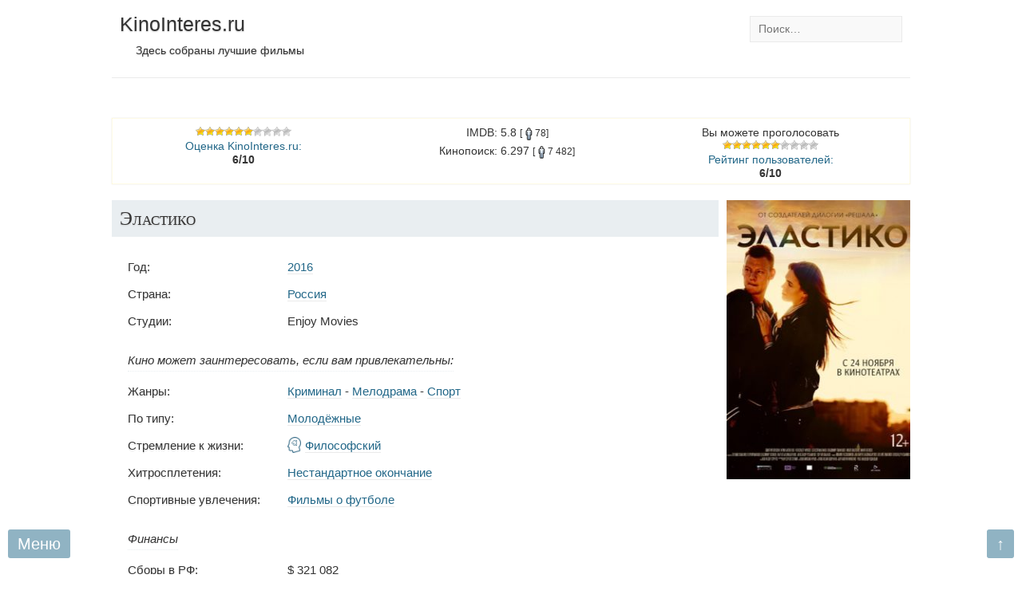

--- FILE ---
content_type: text/html; charset=UTF-8
request_url: https://www.kinointeres.ru/19203/
body_size: 21783
content:
<!doctype html>
<html lang="ru-RU">
<head>
<meta charset="utf-8">
<meta name="viewport" content="width=device-width, initial-scale=1">
<meta name="format-detection" content="telephone=no">
<link rel="profile" href="http://gmpg.org/xfn/11">
<link rel="shortcut icon" href="/favicon.ico" type="image/x-icon"/>
<title>Эластико</title>
<meta name="description" content="Эластико: Отдалённые районы России ещё не избавились от атмосферы 90-ых. Главный герой водится с дурными компаниями,..."/>
<meta name="keywords" content="Эластико,"/><meta name='robots' content='max-image-preview:large'/>
<link rel="alternate" type="application/rss+xml" title="КиноИнтерес.ru - интересные фильмы &raquo; Лента" href="https://www.kinointeres.ru/feed/"/>
<link rel="alternate" type="application/rss+xml" title="КиноИнтерес.ru - интересные фильмы &raquo; Лента комментариев" href="https://www.kinointeres.ru/comments/feed/"/>
<link rel="alternate" type="application/rss+xml" title="КиноИнтерес.ru - интересные фильмы &raquo; Лента комментариев к &laquo;Эластико, 2016&raquo;" href="https://www.kinointeres.ru/19203/feed/"/>
<style>.wp-block-button__link{color:#fff;background-color:#32373c;border-radius:9999px;box-shadow:none;text-decoration:none;padding:calc(.667em + 2px) calc(1.333em + 2px);font-size:1.125em}</style>
<style id='global-styles-inline-css'>body{--wp--preset--color--black:#000000;--wp--preset--color--cyan-bluish-gray:#abb8c3;--wp--preset--color--white:#ffffff;--wp--preset--color--pale-pink:#f78da7;--wp--preset--color--vivid-red:#cf2e2e;--wp--preset--color--luminous-vivid-orange:#ff6900;--wp--preset--color--luminous-vivid-amber:#fcb900;--wp--preset--color--light-green-cyan:#7bdcb5;--wp--preset--color--vivid-green-cyan:#00d084;--wp--preset--color--pale-cyan-blue:#8ed1fc;--wp--preset--color--vivid-cyan-blue:#0693e3;--wp--preset--color--vivid-purple:#9b51e0;--wp--preset--gradient--vivid-cyan-blue-to-vivid-purple:linear-gradient(135deg,rgba(6,147,227,1) 0%,rgb(155,81,224) 100%);--wp--preset--gradient--light-green-cyan-to-vivid-green-cyan:linear-gradient(135deg,rgb(122,220,180) 0%,rgb(0,208,130) 100%);--wp--preset--gradient--luminous-vivid-amber-to-luminous-vivid-orange:linear-gradient(135deg,rgba(252,185,0,1) 0%,rgba(255,105,0,1) 100%);--wp--preset--gradient--luminous-vivid-orange-to-vivid-red:linear-gradient(135deg,rgba(255,105,0,1) 0%,rgb(207,46,46) 100%);--wp--preset--gradient--very-light-gray-to-cyan-bluish-gray:linear-gradient(135deg,rgb(238,238,238) 0%,rgb(169,184,195) 100%);--wp--preset--gradient--cool-to-warm-spectrum:linear-gradient(135deg,rgb(74,234,220) 0%,rgb(151,120,209) 20%,rgb(207,42,186) 40%,rgb(238,44,130) 60%,rgb(251,105,98) 80%,rgb(254,248,76) 100%);--wp--preset--gradient--blush-light-purple:linear-gradient(135deg,rgb(255,206,236) 0%,rgb(152,150,240) 100%);--wp--preset--gradient--blush-bordeaux:linear-gradient(135deg,rgb(254,205,165) 0%,rgb(254,45,45) 50%,rgb(107,0,62) 100%);--wp--preset--gradient--luminous-dusk:linear-gradient(135deg,rgb(255,203,112) 0%,rgb(199,81,192) 50%,rgb(65,88,208) 100%);--wp--preset--gradient--pale-ocean:linear-gradient(135deg,rgb(255,245,203) 0%,rgb(182,227,212) 50%,rgb(51,167,181) 100%);--wp--preset--gradient--electric-grass:linear-gradient(135deg,rgb(202,248,128) 0%,rgb(113,206,126) 100%);--wp--preset--gradient--midnight:linear-gradient(135deg,rgb(2,3,129) 0%,rgb(40,116,252) 100%);--wp--preset--duotone--dark-grayscale:url('#wp-duotone-dark-grayscale');--wp--preset--duotone--grayscale:url('#wp-duotone-grayscale');--wp--preset--duotone--purple-yellow:url('#wp-duotone-purple-yellow');--wp--preset--duotone--blue-red:url('#wp-duotone-blue-red');--wp--preset--duotone--midnight:url('#wp-duotone-midnight');--wp--preset--duotone--magenta-yellow:url('#wp-duotone-magenta-yellow');--wp--preset--duotone--purple-green:url('#wp-duotone-purple-green');--wp--preset--duotone--blue-orange:url('#wp-duotone-blue-orange');--wp--preset--font-size--small:13px;--wp--preset--font-size--medium:20px;--wp--preset--font-size--large:36px;--wp--preset--font-size--x-large:42px;--wp--preset--spacing--20:0.44rem;--wp--preset--spacing--30:0.67rem;--wp--preset--spacing--40:1rem;--wp--preset--spacing--50:1.5rem;--wp--preset--spacing--60:2.25rem;--wp--preset--spacing--70:3.38rem;--wp--preset--spacing--80:5.06rem;}:where(.is-layout-flex){gap:0.5em;}
body .is-layout-flow > .alignleft{float:left;margin-inline-start:0;margin-inline-end:2em;}
body .is-layout-flow > .alignright{float:right;margin-inline-start:2em;margin-inline-end:0;}
body .is-layout-flow > .aligncenter{margin-left:auto !important;margin-right:auto !important;}
body .is-layout-constrained > .alignleft{float:left;margin-inline-start:0;margin-inline-end:2em;}
body .is-layout-constrained > .alignright{float:right;margin-inline-start:2em;margin-inline-end:0;}
body .is-layout-constrained > .aligncenter{margin-left:auto !important;margin-right:auto !important;}
body .is-layout-constrained > :where(:not(.alignleft):not(.alignright):not(.alignfull)){max-width:var(--wp--style--global--content-size);margin-left:auto !important;margin-right:auto !important;}
body .is-layout-constrained > .alignwide{max-width:var(--wp--style--global--wide-size);}
body .is-layout-flex{display:flex;}
body .is-layout-flex{flex-wrap:wrap;align-items:center;}
body .is-layout-flex > *{margin:0;}:where(.wp-block-columns.is-layout-flex){gap:2em;}
.has-black-color{color:var(--wp--preset--color--black) !important;}
.has-cyan-bluish-gray-color{color:var(--wp--preset--color--cyan-bluish-gray) !important;}
.has-white-color{color:var(--wp--preset--color--white) !important;}
.has-pale-pink-color{color:var(--wp--preset--color--pale-pink) !important;}
.has-vivid-red-color{color:var(--wp--preset--color--vivid-red) !important;}
.has-luminous-vivid-orange-color{color:var(--wp--preset--color--luminous-vivid-orange) !important;}
.has-luminous-vivid-amber-color{color:var(--wp--preset--color--luminous-vivid-amber) !important;}
.has-light-green-cyan-color{color:var(--wp--preset--color--light-green-cyan) !important;}
.has-vivid-green-cyan-color{color:var(--wp--preset--color--vivid-green-cyan) !important;}
.has-pale-cyan-blue-color{color:var(--wp--preset--color--pale-cyan-blue) !important;}
.has-vivid-cyan-blue-color{color:var(--wp--preset--color--vivid-cyan-blue) !important;}
.has-vivid-purple-color{color:var(--wp--preset--color--vivid-purple) !important;}
.has-black-background-color{background-color:var(--wp--preset--color--black) !important;}
.has-cyan-bluish-gray-background-color{background-color:var(--wp--preset--color--cyan-bluish-gray) !important;}
.has-white-background-color{background-color:var(--wp--preset--color--white) !important;}
.has-pale-pink-background-color{background-color:var(--wp--preset--color--pale-pink) !important;}
.has-vivid-red-background-color{background-color:var(--wp--preset--color--vivid-red) !important;}
.has-luminous-vivid-orange-background-color{background-color:var(--wp--preset--color--luminous-vivid-orange) !important;}
.has-luminous-vivid-amber-background-color{background-color:var(--wp--preset--color--luminous-vivid-amber) !important;}
.has-light-green-cyan-background-color{background-color:var(--wp--preset--color--light-green-cyan) !important;}
.has-vivid-green-cyan-background-color{background-color:var(--wp--preset--color--vivid-green-cyan) !important;}
.has-pale-cyan-blue-background-color{background-color:var(--wp--preset--color--pale-cyan-blue) !important;}
.has-vivid-cyan-blue-background-color{background-color:var(--wp--preset--color--vivid-cyan-blue) !important;}
.has-vivid-purple-background-color{background-color:var(--wp--preset--color--vivid-purple) !important;}
.has-black-border-color{border-color:var(--wp--preset--color--black) !important;}
.has-cyan-bluish-gray-border-color{border-color:var(--wp--preset--color--cyan-bluish-gray) !important;}
.has-white-border-color{border-color:var(--wp--preset--color--white) !important;}
.has-pale-pink-border-color{border-color:var(--wp--preset--color--pale-pink) !important;}
.has-vivid-red-border-color{border-color:var(--wp--preset--color--vivid-red) !important;}
.has-luminous-vivid-orange-border-color{border-color:var(--wp--preset--color--luminous-vivid-orange) !important;}
.has-luminous-vivid-amber-border-color{border-color:var(--wp--preset--color--luminous-vivid-amber) !important;}
.has-light-green-cyan-border-color{border-color:var(--wp--preset--color--light-green-cyan) !important;}
.has-vivid-green-cyan-border-color{border-color:var(--wp--preset--color--vivid-green-cyan) !important;}
.has-pale-cyan-blue-border-color{border-color:var(--wp--preset--color--pale-cyan-blue) !important;}
.has-vivid-cyan-blue-border-color{border-color:var(--wp--preset--color--vivid-cyan-blue) !important;}
.has-vivid-purple-border-color{border-color:var(--wp--preset--color--vivid-purple) !important;}
.has-vivid-cyan-blue-to-vivid-purple-gradient-background{background:var(--wp--preset--gradient--vivid-cyan-blue-to-vivid-purple) !important;}
.has-light-green-cyan-to-vivid-green-cyan-gradient-background{background:var(--wp--preset--gradient--light-green-cyan-to-vivid-green-cyan) !important;}
.has-luminous-vivid-amber-to-luminous-vivid-orange-gradient-background{background:var(--wp--preset--gradient--luminous-vivid-amber-to-luminous-vivid-orange) !important;}
.has-luminous-vivid-orange-to-vivid-red-gradient-background{background:var(--wp--preset--gradient--luminous-vivid-orange-to-vivid-red) !important;}
.has-very-light-gray-to-cyan-bluish-gray-gradient-background{background:var(--wp--preset--gradient--very-light-gray-to-cyan-bluish-gray) !important;}
.has-cool-to-warm-spectrum-gradient-background{background:var(--wp--preset--gradient--cool-to-warm-spectrum) !important;}
.has-blush-light-purple-gradient-background{background:var(--wp--preset--gradient--blush-light-purple) !important;}
.has-blush-bordeaux-gradient-background{background:var(--wp--preset--gradient--blush-bordeaux) !important;}
.has-luminous-dusk-gradient-background{background:var(--wp--preset--gradient--luminous-dusk) !important;}
.has-pale-ocean-gradient-background{background:var(--wp--preset--gradient--pale-ocean) !important;}
.has-electric-grass-gradient-background{background:var(--wp--preset--gradient--electric-grass) !important;}
.has-midnight-gradient-background{background:var(--wp--preset--gradient--midnight) !important;}
.has-small-font-size{font-size:var(--wp--preset--font-size--small) !important;}
.has-medium-font-size{font-size:var(--wp--preset--font-size--medium) !important;}
.has-large-font-size{font-size:var(--wp--preset--font-size--large) !important;}
.has-x-large-font-size{font-size:var(--wp--preset--font-size--x-large) !important;}
.wp-block-navigation a:where(:not(.wp-element-button)){color:inherit;}:where(.wp-block-columns.is-layout-flex){gap:2em;}
.wp-block-pullquote{font-size:1.5em;line-height:1.6;}</style>
<style>.wpfla.round-avatars{-webkit-border-radius:50%;-moz-border-radius:50%;border-radius:50%;}</style>
<link rel='stylesheet' id='single-critical-css' href='//www.kinointeres.ru/wp-content/cache/wpfc-minified/79cmb64c/7qh2h.css' type='text/css' media='all'/>
<link rel="https://api.w.org/" href="https://www.kinointeres.ru/wp-json/"/><link rel="alternate" type="application/json" href="https://www.kinointeres.ru/wp-json/wp/v2/posts/19203"/><link rel="canonical" href="https://www.kinointeres.ru/19203/"/>
<link rel="alternate" type="application/json+oembed" href="https://www.kinointeres.ru/wp-json/oembed/1.0/embed?url=https%3A%2F%2Fwww.kinointeres.ru%2F19203%2F"/>
<link rel="alternate" type="text/xml+oembed" href="https://www.kinointeres.ru/wp-json/oembed/1.0/embed?url=https%3A%2F%2Fwww.kinointeres.ru%2F19203%2F&#038;format=xml"/>
<meta name="framework" content="Alkivia Framework 0.8"/>
<script data-wpfc-render="false">var Wpfcll={sources:[],loaded_index:[],i:function(){this.set_source(document.getElementsByTagName("img"));this.set_source(document.getElementsByTagName("iframe"));window.addEventListener('scroll',function(){Wpfcll.load_sources();});window.addEventListener('resize',function(){Wpfcll.load_sources();});},c:function(e,pageload){var winH=document.documentElement.clientHeight || body.clientHeight;var number=pageload ? 0:800;var elemRect=e.getBoundingClientRect();var top=0;var parent=e.parentNode;var parentRect=parent.getBoundingClientRect();if(elemRect.x==0 && elemRect.y==0){for (var i=0;i < 10;i++){if(parent){if(parentRect.x==0 && parentRect.y==0){parent=parent.parentNode;parentRect=parent.getBoundingClientRect();}else{top=parentRect.top;break;}}};}else{top=elemRect.top;}if(winH - top + number > 0){return true;}return false;},r:function(e,pageload){var s=this;var osrc,osrcs;try{if(s.c(e,pageload)){osrc=e.getAttribute("wpfc-data-original-src");osrcs=e.getAttribute("wpfc-data-original-srcset");if(osrc || osrcs){if(osrc){e.setAttribute('src',osrc);}if(osrcs){e.setAttribute('srcset',osrcs);}e.removeAttribute("wpfc-data-original-src");e.removeAttribute("onload");}}}catch(error){console.log(error);console.log("==>",e);}},set_source:function(arr){if(arr.length > 0){var s=this;[].forEach.call(arr,function(e,index){s.sources.push(e);});}},load_sources:function(){var s=this;[].forEach.call(s.sources,function(e,index){s.r(e,false);});}};if(window.attachEvent){window.attachEvent('onload',wpfci);}else{if(window.onload){var wpfcllc=window.onload;var wpfclln=function(evt){wpfcllc(evt);wpfci(evt);};window.onload=wpfclln;}else{window.onload=wpfci;}}function wpfci(){Wpfcll.i();}</script>
</head>
<body>
<div id="page" class="site">  <header id="upper" class="site-header"> <div class="site-branding"> <div class="site-title"><a href="https://www.kinointeres.ru/" rel="home">KinoInteres.ru</a></div><p class="site-description">Здесь собраны лучшие фильмы</p></div><div class="site-search"> <form role="search" method="get" class="search-form" action="https://www.kinointeres.ru/"> <label> <span class="screen-reader-text">Найти:</span> <input type="search" class="search-field" placeholder="Поиск&hellip;" value="" name="s" /> </label> <input type="submit" class="search-submit" value="Поиск" /> </form></div></header>
<div id="content" class="site-content"> <div class="part-header"> <div id="yandex_rtb_R-A-175933-22"></div></div><main id="primary" class="main">
<article id="post-19203" class="single-article" data-id="19203">
<div class="single-section-rating"> <ul> <li> <div class="rating-kinointeres1" itemprop="aggregateRating" itemscope itemtype="http://schema.org/AggregateRating"> <meta itemprop="reviewCount" content="45"/> <meta itemprop="bestRating" content="10"/> <meta itemprop="ratingValue" content="6"/> <a href="https://www.kinointeres.ru/category/ratings/6/"> <img src="https://www.kinointeres.ru/wp-content/themes/kinointeres/webpack/dist/img/stars/6.png" alt="Рейтинг фильма 6 баллов" title="Рейтинг фильма 6 баллов"/> </a></div><div class="rating-kinointeres2"> <a href="https://www.kinointeres.ru/about/">Оценка KinoInteres.ru:</a> <span class="single-rating-points"> 6/10 </span></div></li>
<li> <div>IMDB: 5.8 <span class="single-rating-kin-imdb-vote"> [<img src="https://www.kinointeres.ru/wp-content/themes/kinointeres/webpack/dist/img/man.png" width="16" height="16" alt="Число проголосовавших за фильм" title="Число проголосовавших за фильм" style="vertical-align: middle;">78]</span></div><div class="rating-kinopoisk">Кинопоиск: 6.297 <span class="single-rating-kin-imdb-vote"> [<img src="https://www.kinointeres.ru/wp-content/themes/kinointeres/webpack/dist/img/man.png" width="16" height="16" alt="Число проголосовавших за фильм" title="Число проголосовавших за фильм" style="vertical-align: middle;">7 482]</span></div></li>
<li> <div id="post-ratings-19203" class="post-ratings" data-nonce="5718f26d6d">Вы можете проголосовать <div class="title_ratings_star"><img onload="Wpfcll.r(this,true);" src="https://www.kinointeres.ru/wp-content/plugins/wp-fastest-cache-premium/pro/images/blank.gif" id="rating_19203_1" wpfc-data-original-src="https://www.kinointeres.ru/wp-content/plugins/wp-postratings/images/stars/rating_on.gif" alt="Оценить на 1 балл" title="Оценить на 1 балл" onmouseover="current_rating(19203, 1,'Оценить на 1 балл');" onmouseout="ratings_off(6, 0, 0);" onclick="rate_post();" onkeypress="rate_post();" style="cursor: pointer; border: 0px;"/><img onload="Wpfcll.r(this,true);" src="https://www.kinointeres.ru/wp-content/plugins/wp-fastest-cache-premium/pro/images/blank.gif" id="rating_19203_2" wpfc-data-original-src="https://www.kinointeres.ru/wp-content/plugins/wp-postratings/images/stars/rating_on.gif" alt="Оценить на 2 балла" title="Оценить на 2 балла" onmouseover="current_rating(19203, 2,'Оценить на 2 балла');" onmouseout="ratings_off(6, 0, 0);" onclick="rate_post();" onkeypress="rate_post();" style="cursor: pointer; border: 0px;"/><img onload="Wpfcll.r(this,true);" src="https://www.kinointeres.ru/wp-content/plugins/wp-fastest-cache-premium/pro/images/blank.gif" id="rating_19203_3" wpfc-data-original-src="https://www.kinointeres.ru/wp-content/plugins/wp-postratings/images/stars/rating_on.gif" alt="Оценить на 3 балла" title="Оценить на 3 балла" onmouseover="current_rating(19203, 3,'Оценить на 3 балла');" onmouseout="ratings_off(6, 0, 0);" onclick="rate_post();" onkeypress="rate_post();" style="cursor: pointer; border: 0px;"/><img onload="Wpfcll.r(this,true);" src="https://www.kinointeres.ru/wp-content/plugins/wp-fastest-cache-premium/pro/images/blank.gif" id="rating_19203_4" wpfc-data-original-src="https://www.kinointeres.ru/wp-content/plugins/wp-postratings/images/stars/rating_on.gif" alt="Оценить на 4 балла" title="Оценить на 4 балла" onmouseover="current_rating(19203, 4,'Оценить на 4 балла');" onmouseout="ratings_off(6, 0, 0);" onclick="rate_post();" onkeypress="rate_post();" style="cursor: pointer; border: 0px;"/><img onload="Wpfcll.r(this,true);" src="https://www.kinointeres.ru/wp-content/plugins/wp-fastest-cache-premium/pro/images/blank.gif" id="rating_19203_5" wpfc-data-original-src="https://www.kinointeres.ru/wp-content/plugins/wp-postratings/images/stars/rating_on.gif" alt="Оценить на 5 баллов" title="Оценить на 5 баллов" onmouseover="current_rating(19203, 5,'Оценить на 5 баллов');" onmouseout="ratings_off(6, 0, 0);" onclick="rate_post();" onkeypress="rate_post();" style="cursor: pointer; border: 0px;"/><img onload="Wpfcll.r(this,true);" src="https://www.kinointeres.ru/wp-content/plugins/wp-fastest-cache-premium/pro/images/blank.gif" id="rating_19203_6" wpfc-data-original-src="https://www.kinointeres.ru/wp-content/plugins/wp-postratings/images/stars/rating_on.gif" alt="Оценить на 6 баллов" title="Оценить на 6 баллов" onmouseover="current_rating(19203, 6,'Оценить на 6 баллов');" onmouseout="ratings_off(6, 0, 0);" onclick="rate_post();" onkeypress="rate_post();" style="cursor: pointer; border: 0px;"/><img onload="Wpfcll.r(this,true);" src="https://www.kinointeres.ru/wp-content/plugins/wp-fastest-cache-premium/pro/images/blank.gif" id="rating_19203_7" wpfc-data-original-src="https://www.kinointeres.ru/wp-content/plugins/wp-postratings/images/stars/rating_off.gif" alt="Оценить на 7 баллов" title="Оценить на 7 баллов" onmouseover="current_rating(19203, 7,'Оценить на 7 баллов');" onmouseout="ratings_off(6, 0, 0);" onclick="rate_post();" onkeypress="rate_post();" style="cursor: pointer; border: 0px;"/><img onload="Wpfcll.r(this,true);" src="https://www.kinointeres.ru/wp-content/plugins/wp-fastest-cache-premium/pro/images/blank.gif" id="rating_19203_8" wpfc-data-original-src="https://www.kinointeres.ru/wp-content/plugins/wp-postratings/images/stars/rating_off.gif" alt="Оценить на 8 баллов" title="Оценить на 8 баллов" onmouseover="current_rating(19203, 8,'Оценить на 8 баллов');" onmouseout="ratings_off(6, 0, 0);" onclick="rate_post();" onkeypress="rate_post();" style="cursor: pointer; border: 0px;"/><img onload="Wpfcll.r(this,true);" src="https://www.kinointeres.ru/wp-content/plugins/wp-fastest-cache-premium/pro/images/blank.gif" id="rating_19203_9" wpfc-data-original-src="https://www.kinointeres.ru/wp-content/plugins/wp-postratings/images/stars/rating_off.gif" alt="Оценить на 9 баллов" title="Оценить на 9 баллов" onmouseover="current_rating(19203, 9,'Оценить на 9 баллов');" onmouseout="ratings_off(6, 0, 0);" onclick="rate_post();" onkeypress="rate_post();" style="cursor: pointer; border: 0px;"/><img onload="Wpfcll.r(this,true);" src="https://www.kinointeres.ru/wp-content/plugins/wp-fastest-cache-premium/pro/images/blank.gif" id="rating_19203_10" wpfc-data-original-src="https://www.kinointeres.ru/wp-content/plugins/wp-postratings/images/stars/rating_off.gif" alt="Оценить на 10 баллов" title="Оценить на 10 баллов" onmouseover="current_rating(19203, 10,'Оценить на 10 баллов');" onmouseout="ratings_off(6, 0, 0);" onclick="rate_post();" onkeypress="rate_post();" style="cursor: pointer; border: 0px;"/></div><div class="title_ratings_text"> <strong><span class="post-ratings-text" id="ratings_19203_text"></span></strong></div></div><div id="post-ratings-19203-loading" class="post-ratings-loading"><img onload="Wpfcll.r(this,true);" src="https://www.kinointeres.ru/wp-content/plugins/wp-fastest-cache-premium/pro/images/blank.gif" wpfc-data-original-src="https://www.kinointeres.ru/wp-content/plugins/wp-postratings/images/loading.gif" width="16" height="16" class="post-ratings-image"/> Загрузка...</div><div class="man"> <a href="https://www.kinointeres.ru/ratings/">Рейтинг пользователей:</a> <span class="single-rating-points"> 6/10 </span></div></li>
</ul></div><h1 class="single-header-title" itemprop="name">Эластико</h1>
<figure class="article-thumbnail for-one-title">
<a class="js-poster" data-poster="https://www.kinointeres.ru/wp-content/uploads/19203/19203.jpg" target="_blank" href="https://www.kinointeres.ru/wp-content/uploads/19203/19203.jpg" title="Постер к фильму: Эластико, 2016"><img width="240" height="350" data-src="https://www.kinointeres.ru/wp-content/uploads/19203/19203-240x350.jpg" class="attachment-thumb_small size-thumb_small wp-post-image" alt="Эластико, 2016" decoding="async" title="Эластико, 2016" data-srcset="https://www.kinointeres.ru/wp-content/uploads/19203/19203-240x350.jpg 240w, https://www.kinointeres.ru/wp-content/uploads/19203/19203-480x700.jpg 480w" sizes="(max-width: 240px) 100vw, 240px" wpfc-lazyload-disable="true"/></a>
</figure>
<div class="meta-section section-first"> <div class="movie-meta"> <div class="title"><strong>Год:</strong></div><div class="data" itemprop="dateCreated"> <a href="https://www.kinointeres.ru/category/years/2016/" title="2016">2016</a></div></div><div class="movie-meta"> <div class="title"><strong>Страна:</strong></div><div class="data"> <a href="https://www.kinointeres.ru/category/country/russia/" title="Россия">Россия</a></div></div><div class="movie-meta"> <div class="title"><strong>Студии:</strong></div><div class="data"> Enjoy Movies</div></div></div><div class="meta-section"> <div class="meta-section-title"> <span> Кино может заинтересовать, если вам привлекательны: </span></div><div class='movie-meta'><div class='title'><strong>Жанры:</strong></div><div class='data'><div class='tag-img'><span itemprop='genre'><a href='https://www.kinointeres.ru/category/crime/'>Криминал</a></span></div>&nbsp;-&nbsp;<div class='tag-img'><span itemprop='genre'><a href='https://www.kinointeres.ru/category/romance/'>Мелодрама</a></span></div>&nbsp;-&nbsp;<div class='tag-img'><span itemprop='genre'><a href='https://www.kinointeres.ru/category/sport/'>Спорт</a></span></div></div></div><div class='movie-meta'><div class='title'><strong>По типу:</strong></div><div class='data'><div class='tag-img'><span itemprop='genre'><a href='https://www.kinointeres.ru/tag/youth/'>Молодёжные</a></span></div></div></div><div class='movie-meta'><div class='title'><strong>Стремление к жизни:</strong></div><div class='data'><div class='tag-img'><img class="img-lazy-js" data-src="https://www.kinointeres.ru/wp-content/themes/kinointeres/webpack/dist/img/tag/philosophical.png" class="tag-img"><span itemprop='genre'><a href='https://www.kinointeres.ru/tag/philosophical/'>Философский</a></span></div></div></div><div class='movie-meta'><div class='title'><strong>Хитросплетения:</strong></div><div class='data'><div class='tag-img'><span itemprop='genre'><a href='https://www.kinointeres.ru/tag/non_standard_ending/'>Нестандартное окончание</a></span></div></div></div><div class='movie-meta'><div class='title'><strong>Спортивные увлечения:</strong></div><div class='data'><div class='tag-img'><span itemprop='genre'><a href='https://www.kinointeres.ru/tag/football/'>Фильмы о футболе</a></span></div></div></div></div><div class="meta-section budget"> <div class="meta-section-title"><span>Финансы</span></div><div class="movie-meta"> <div class="title"> <strong>Сборы в РФ:</strong></div><div class="data"> $ 321 082</div></div></div><div class="meta-section premiere"> <div class="meta-section-title">Дата выхода фильма</div><div class="movie-meta"> <div class="title"><strong>Премьера в мире:</strong></div><div class="data season" data-season=""> 8 декабря 2022 года <span> () </span></div></div><div class="movie-meta"> <div class="title"><strong>Премьера РФ:</strong></div><div class="data season" data-season="11"> 24 ноября 2016 года <span class="autumn"> (осень) </span></div></div></div><div class="meta-section duration"> <div class="meta-section-title"> <span>Прочее</span></div><div class="movie-meta"> <div class="title"><strong>Длительность:</strong></div><div class="data duration" data-duration="90" itemprop="duration"> 1 ч 25 мин (обычное для фильма)</div></div></div><div class="movie-meta"> <div class="title"><strong>Возраст:</strong></div><div class="data"> 12+</div></div><div class="meta-section"> <div class="movie-meta"><div class="title"><strong>Режиссёр:</strong></div><div class="data"><span itemprop="director" itemscope itemtype="http://schema.org/Person"><a href="https://www.kinointeres.ru/name/mikhail-raskhodnikov/" itemprop="url"><span class="itemprop" itemprop="name">Михаил Расходников</a></span></span></div></div><div class="movie-meta"><div class="title"><strong>Сценарий:</strong></div><div class="data"><span itemprop="creator" itemscope itemtype="http://schema.org/Person"><a href="https://www.kinointeres.ru/name/zhargal-badmatsyrenov/" itemprop="url"><span class="itemprop" itemprop="name">Жаргал Бадмацыренов</a></span></span><span itemprop="creator" itemscope itemtype="http://schema.org/Person"> - <a href="https://www.kinointeres.ru/name/evgeniy-zamaliev/" itemprop="url"><span class="itemprop" itemprop="name">Евгений Замалиев</a></span></span><span itemprop="creator" itemscope itemtype="http://schema.org/Person"> - <a href="https://www.kinointeres.ru/name/aleksandr-kuzminov/" itemprop="url"><span class="itemprop" itemprop="name">Александр Кузьминов</a></span></span></div></div></div><ul class="section-single-description">
<li class="section-single-description-li-text"> <h3 class="title-section">Описание сюжета</h3> <div class="section-single-description-text" itemprop="description"> <p>Отдалённые районы России ещё не избавились от атмосферы 90-ых. Главный герой водится с дурными компаниями, а своё свободное время тратит на футбол. Он живёт текущим днём, любит свою девушку, не строит планы на будущее. И тут подворачивается отличная возможность уехать играть в профессиональный футбол, но не имея жизненных устремлений он не видит в этом преимуществ. <span id="more-19203"></span></p></div></li>
</ul>
<section class="section-single-stars">
<h3 class="title-section">
Главные роли
</h3>
<div class="section-single-stars-content"> <ul> <li> <span itemprop="actor" itemscope itemtype="http://schema.org/Person"> <a itemprop="url" href="https://www.kinointeres.ru/name/dmitriy-vlaskin/" title="Дмитрий Власкин"> <div class="stars_name" itemprop="name">Дмитрий Власкин</div><div class="stars_img"> <img data-src="https://www.kinointeres.ru/wp-content/img/people/horizontal/small/dmitriy-vlaskin.jpg" class="single_stars_img img-lazy-js" width="140" height="105" alt="Фото актёра Дмитрий Власкин"></div></a> </span> </li>
<li> <span itemprop="actor" itemscope itemtype="http://schema.org/Person"> <a itemprop="url" href="https://www.kinointeres.ru/name/irina-antonenko/" title="Ирина Антоненко"> <div class="stars_name" itemprop="name">Ирина Антоненко</div><div class="stars_img"> <img data-src="https://www.kinointeres.ru/wp-content/img/people/horizontal/small/irina-antonenko.jpg" class="single_stars_img img-lazy-js" width="140" height="105" alt="Фото актёра Ирина Антоненко"></div></a> </span> </li>
<li> <span itemprop="actor" itemscope itemtype="http://schema.org/Person"> <a itemprop="url" href="https://www.kinointeres.ru/name/aleksey-maklakov/" title="Алексей Маклаков"> <div class="stars_name" itemprop="name">Алексей Маклаков</div><div class="stars_img"> <img data-src="https://www.kinointeres.ru/wp-content/img/people/horizontal/small/aleksey-maklakov.jpg" class="single_stars_img img-lazy-js" width="140" height="105" alt="Фото актёра Алексей Маклаков"></div></a> </span> </li>
<li> <span itemprop="actor" itemscope itemtype="http://schema.org/Person"> <a itemprop="url" href="https://www.kinointeres.ru/name/aleksandr-frolov/" title="Александр Фролов"> <div class="stars_name" itemprop="name">Александр Фролов</div><div class="stars_img"> <img data-src="https://www.kinointeres.ru/wp-content/img/people/y/small/aleksandr-frolov.jpg" class="single_stars_img_vertical img-lazy-js" width="140" height="105" alt="Фото актёра Александр Фролов"></div></a> </span> </li>
<li> <span itemprop="actor" itemscope itemtype="http://schema.org/Person"> <a itemprop="url" href="https://www.kinointeres.ru/name/vladimir-epifantsev/" title="Владимир Епифанцев"> <div class="stars_name" itemprop="name">Владимир Епифанцев</div><div class="stars_img"> <img data-src="https://www.kinointeres.ru/wp-content/img/people/horizontal/small/vladimir-epifantsev.jpg" class="single_stars_img img-lazy-js" width="140" height="105" alt="Фото актёра Владимир Епифанцев"></div></a> </span> </li>
<li> <span itemprop="actor" itemscope itemtype="http://schema.org/Person"> <a itemprop="url" href="https://www.kinointeres.ru/name/nikita-volkov/" title="Никита Волков"> <div class="stars_name" itemprop="name">Никита Волков</div><div class="stars_img"> <img data-src="https://www.kinointeres.ru/wp-content/img/people/horizontal/small/nikita-volkov.jpg" class="single_stars_img img-lazy-js" width="140" height="105" alt="Фото актёра Никита Волков"></div></a> </span> </li>
<li> <span itemprop="actor" itemscope itemtype="http://schema.org/Person"> <a itemprop="url" href="https://www.kinointeres.ru/name/nikita-pavlenko/" title="Никита Павленко"> <div class="stars_name" itemprop="name">Никита Павленко</div><div class="stars_img"> <img data-src="https://www.kinointeres.ru/wp-content/img/people/horizontal/small/nikita-pavlenko.jpg" class="single_stars_img img-lazy-js" width="140" height="105" alt="Фото актёра Никита Павленко"></div></a> </span> </li>
<li> <span itemprop="actor" itemscope itemtype="http://schema.org/Person"> <a itemprop="url" href="https://www.kinointeres.ru/name/irina-bezryadnova/" title="Ирина Безряднова"> <div class="stars_name" itemprop="name">Ирина Безряднова</div><div class="stars_img"> <img data-src="https://www.kinointeres.ru/wp-content/img/people/y/small/irina-bezryadnova.jpg" class="single_stars_img_vertical img-lazy-js" width="140" height="105" alt="Фото актёра Ирина Безряднова"></div></a> </span> </li>
<li> <span itemprop="actor" itemscope itemtype="http://schema.org/Person"> <a itemprop="url" href="https://www.kinointeres.ru/name/maksim-sorochinskiy/" title="Максим Сорочинский"> <div class="stars_name" itemprop="name">Максим Сорочинский</div><div class="stars_img"> <img data-src="https://www.kinointeres.ru/wp-content/themes/kinointeres/webpack/dist/img/nothumbnail.jpg" class="single_stars_img img-lazy-js" width="140" height="105" alt="Нет фото у актёра Максим Сорочинский"></div></a> </span> </li>
<li> <span itemprop="actor" itemscope itemtype="http://schema.org/Person"> <a itemprop="url" href="https://www.kinointeres.ru/name/petr-prozorovskiy/" title="Петр Прозоровский"> <div class="stars_name" itemprop="name">Петр Прозоровский</div><div class="stars_img"> <img data-src="https://www.kinointeres.ru/wp-content/themes/kinointeres/webpack/dist/img/nothumbnail.jpg" class="single_stars_img img-lazy-js" width="140" height="105" alt="Нет фото у актёра Петр Прозоровский"></div></a> </span> </li>
</ul></div></section>
<section class="section-single-trailer">
<h3 class="title-section">Русский трейлер к фильму «Эластико»</h3>
<div itemprop="trailer" class="section-single-trailer-video"> <iframe data-trailer='https://www.youtube.com/watch?v=ZsgaUdkL81c' id="single-trailer-js" width="500" height="400" allowfullscreen frameborder="0" allow="accelerometer; autoplay; encrypted-media; gyroscope; picture-in-picture" onload="Wpfcll.r(this,true);" wpfc-data-original-src="" ></iframe></div><div class="section-single-trailer-text"> Если показывается <strong>не</strong> русский трейлер или трейлер больше не отображается, пожалуйста, сообщите об этом в комментариях ниже.</div></section>
<div class="part-single"> <div id="yandex_rtb_R-A-175933-25"></div></div></article>
<section class="section-single-related">
<h3 class="title-section">
Похожие на «Эластико» фильмы
</h3>
<div class="js-swiper-container swiper-container js-swiper-single"> <div class="swiper-button-prev"></div><div class="swiper-wrapper"> <div class="swiper-slide"> <div class="swiper-rating"> <small>Рейтинг: 6/10</small></div><a href="https://www.kinointeres.ru/15009" title="Постер к фильму: Доказательство смерти">
<div data-background="https://www.kinointeres.ru/wp-content/uploads/15009/15009-480x700.jpg" class="swiper-img swiper-slide swiper-lazy"></div><div class="swiper-title"> <a href="https://www.kinointeres.ru/15009" title="Доказательство смерти>Доказательство смерти"</a></div></a></div><div class="swiper-slide"> <div class="swiper-rating"> <small>Рейтинг: 9/10</small></div><a href="https://www.kinointeres.ru/45556" title="Постер к фильму: Не говори никому">
<div data-background="https://www.kinointeres.ru/wp-content/uploads/45556/45556-480x700.jpg" class="swiper-img swiper-slide swiper-lazy"></div><div class="swiper-title"> <a href="https://www.kinointeres.ru/45556" title="Не говори никому>Не говори никому"</a></div></a></div><div class="swiper-slide"> <div class="swiper-rating"> <small>Рейтинг: 10/10</small></div><a href="https://www.kinointeres.ru/2304" title="Постер к фильму: 500 дней лета">
<div data-background="https://www.kinointeres.ru/wp-content/uploads/2304/2304-480x700.jpg" class="swiper-img swiper-slide swiper-lazy"></div><div class="swiper-title"> <a href="https://www.kinointeres.ru/2304" title="500 дней лета>500 дней лета"</a></div></a></div><div class="swiper-slide"> <div class="swiper-rating"> <small>Рейтинг: 10/10</small></div><a href="https://www.kinointeres.ru/12564" title="Постер к фильму: Выход через сувенирную лавку">
<div data-background="https://www.kinointeres.ru/wp-content/uploads/12564/12564-480x700.jpg" class="swiper-img swiper-slide swiper-lazy"></div><div class="swiper-title"> <a href="https://www.kinointeres.ru/12564" title="Выход через сувенирную лавку>Выход через сувенирную лавку"</a></div></a></div><div class="swiper-slide"> <div class="swiper-rating"> <small>Рейтинг: 7/10</small></div><a href="https://www.kinointeres.ru/14586" title="Постер к фильму: Одна встреча">
<div data-background="https://www.kinointeres.ru/wp-content/uploads/14586/14586-480x700.jpg" class="swiper-img swiper-slide swiper-lazy"></div><div class="swiper-title"> <a href="https://www.kinointeres.ru/14586" title="Одна встреча>Одна встреча"</a></div></a></div><div class="swiper-slide"> <div class="swiper-rating"> <small>Рейтинг: 7/10</small></div><a href="https://www.kinointeres.ru/13745" title="Постер к фильму: Падшие ангелы">
<div data-background="https://www.kinointeres.ru/wp-content/uploads/13745/13745-480x700.jpg" class="swiper-img swiper-slide swiper-lazy"></div><div class="swiper-title"> <a href="https://www.kinointeres.ru/13745" title="Падшие ангелы>Падшие ангелы"</a></div></a></div><div class="swiper-slide"> <div class="swiper-rating"> <small>Рейтинг: 7/10</small></div><a href="https://www.kinointeres.ru/8641" title="Постер к фильму: Точки над I">
<div data-background="https://www.kinointeres.ru/wp-content/uploads/8641/8641-480x700.jpg" class="swiper-img swiper-slide swiper-lazy"></div><div class="swiper-title"> <a href="https://www.kinointeres.ru/8641" title="Точки над I>Точки над I"</a></div></a></div><div class="swiper-slide"> <div class="swiper-rating"> <small>Рейтинг: 7/10</small></div><a href="https://www.kinointeres.ru/6431" title="Постер к фильму: Северная стена">
<div data-background="https://www.kinointeres.ru/wp-content/uploads/6431/6431-480x700.jpg" class="swiper-img swiper-slide swiper-lazy"></div><div class="swiper-title"> <a href="https://www.kinointeres.ru/6431" title="Северная стена>Северная стена"</a></div></a></div><div class="swiper-slide"> <div class="swiper-rating"> <small>Рейтинг: 10/10</small></div><a href="https://www.kinointeres.ru/9914" title="Постер к фильму: Знаки">
<div data-background="https://www.kinointeres.ru/wp-content/uploads/9914/9914.jpg" class="swiper-img swiper-slide swiper-lazy"></div><div class="swiper-title"> <a href="https://www.kinointeres.ru/9914" title="Знаки>Знаки"</a></div></a></div><div class="swiper-slide"> <div class="swiper-rating"> <small>Рейтинг: 7/10</small></div><a href="https://www.kinointeres.ru/4365" title="Постер к фильму: Три метра над уровнем неба">
<div data-background="https://www.kinointeres.ru/wp-content/uploads/4365/4365-480x700.jpg" class="swiper-img swiper-slide swiper-lazy"></div><div class="swiper-title"> <a href="https://www.kinointeres.ru/4365" title="Три метра над уровнем неба>Три метра над уровнем неба"</a></div></a></div></div><div class="swiper-pagination"></div><div class="swiper-button-next"></div></div><div class="coincidences-message"> <div class="js-spinner spinner is-hidden"> <img onload="Wpfcll.r(this,true);" src="https://www.kinointeres.ru/wp-content/plugins/wp-fastest-cache-premium/pro/images/blank.gif" wpfc-data-original-src="https://www.kinointeres.ru/wp-content/themes/kinointeres/webpack/dist/img/spinner-circle.svg"></div><div class="js-coincidences-message animated pulse"></div></div><div class="js-increase-coincidences-text increase-coincidences-text"> <div data-id="19203" data-coincidences="1" class="js-increase-coincidences coincidences-link"> Нажмите сюда, чтобы увеличить критерий похожести фильма!</div></div></section>
<section class="single-section-links js-ajax-single-partner"></section>
<div id="comments" class="comments-area"> <h3 class="title-section"> <div>(1) Рецензии и отзывы на фильм</div><div>«Эластико»</div></h3>
<ul class="comment-list">
<li class="comment byuser comment-author-kinointeres bypostauthor even thread-even depth-1" id="li-comment-21506"> <article id="comment-21506" class="single-comment-article"> <img onload="Wpfcll.r(this,true);" src="https://www.kinointeres.ru/wp-content/plugins/wp-fastest-cache-premium/pro/images/blank.gif" wpfc-data-original-src="https://www.kinointeres.ru/wp-content/uploads/avatars/1/1347032969-bpfull.jpg" alt="" class="avatar avatar-74 photo user-1-avatar" width="74" height="74"/> <div class="author-meta"> <div class="single-comment-author"> <div class="single-comment-date">18.01.2017 в 15:02</div><a href='/?author=1' rel='external nofollow ugc' class='url'>KinoInteres</a> <div class="single-comment-gender"> <img onload="Wpfcll.r(this,true);" src="https://www.kinointeres.ru/wp-content/plugins/wp-fastest-cache-premium/pro/images/blank.gif" wpfc-data-original-src="https://www.kinointeres.ru/wp-content/themes/kinointeres/webpack/dist/img/gender_man.png" title="Мужской пол" alt=""/></div><div class="status professional"> <span class="icon-count"><img onload="Wpfcll.r(this,true);" src="https://www.kinointeres.ru/wp-content/plugins/wp-fastest-cache-premium/pro/images/blank.gif" wpfc-data-original-src="https://www.kinointeres.ru/wp-content/themes/kinointeres/webpack/dist/img/message.png" alt="Общее количество сообщений у пользователя" title="Общее количество сообщений у пользователя" width="16" height="16"/></span> Профи | Комментариев: 1515</div></div></div><p>Фильм рассказывающий то ли об инфантильности молодых ребят, которым в жизни вообщем-то и ничего не нужно, если бы не женщины&#8230; то ли о том, что в провинциальных городках одна безнадёга. Так или иначе, фильм получился жизненным.</p> <div class="single-comment-links"> &nbsp;&nbsp;&nbsp; <a class="comment-permalink" href="https://www.kinointeres.ru/19203/#comment-21506">Постоянная ссылка</a>&nbsp;&nbsp;&nbsp; <a rel='nofollow' class='comment-reply-link' href='https://www.kinointeres.ru/19203/?replytocom=21506#respond' data-commentid="21506" data-postid="19203" data-belowelement="comment-21506" data-respondelement="respond" data-replyto="Комментарий к записи KinoInteres" aria-label='Комментарий к записи KinoInteres'>Ответить</a>&nbsp;&nbsp;</div></article> </li>
</ul>
<div id="respond" class="comment-respond"> <h3 id="reply-title" class="comment-reply-title">Добавить отзыв или прокомментировать <small><a rel="nofollow" id="cancel-comment-reply-link" href="/19203/#respond" style="display:none;">Отменить ответ</a></small></h3><form action="https://www.kinointeres.ru/wp-comments-post.php" method="post" id="commentform" class="comment-form" novalidate> <div class="comments-form-above"> Пожалуйста, поделитесь своим мнением о фильме <strong>Эластико</strong>. Напишите чем вам понравился или не понравился этот фильм. В отзыве, постарайтесь раскрыть свою мысль больше чем одним предложением. Оскорбления не публикуются.</div><p class="comment-form-comment">
<label for="comment">
<span data-detected-spam="Даже не старайся :-) Все комментарии уходят на модерацию!" data-write="Напишите ещё минимум" data-symbol="символов" data-thanks="Можете отправить комментарий, спасибо!" class="js-count-letters count-letters">Напишите минимум 50 символов</span>
</label>
<textarea id="comment" name="comment"
cols="45" rows="5" maxlength="15360" required="required" minlength="50"></textarea>
</p>
<div class="submit-false"> <input name="submit-false" type="button" id="submit-false" class="submit js-submit-false" value="Отправить"></div><div class="submit-message is-hidden js-submit-message"> <p>Для отправки сообщения, пожалуйста, укажите <strong>ваше имя и email</strong>. <br>(Вы <strong>не</strong> будете зарегистрированы, а ваш email <strong>не</strong> будет опубликован).</div><p class="comment-form-author"><label for="author">Имя <span class="required">*</span></label> <input id="author" name="author" type="text" value="" size="30" maxlength="245" autocomplete="name" required /></p>
<p class="comment-form-email"><label for="email">Email <span class="required">*</span></label> <input id="email" name="email" type="email" value="" size="30" maxlength="100" autocomplete="email" required /></p>
<p class="form-submit"><input name="submit" type="submit" id="submit" class="submit" value="Отправить комментарий" /> <input type='hidden' name='comment_post_ID' value='19203' id='comment_post_ID' />
<input type='hidden' name='comment_parent' id='comment_parent' value='0' />
</p>
<noscript><input type="hidden" name="JS04X7" value="NS1" /></noscript>
<noscript><p><strong>Currently you have JavaScript disabled. In order to post comments, please make sure JavaScript and Cookies are enabled, and reload the page.</strong> <a href="http://enable-javascript.com/" rel="nofollow external">Click here for instructions on how to enable JavaScript in your browser.</a></p></noscript>
</form></div></div><div class="part-archive-last"> <div id="yandex_rtb_R-A-175933-24"></div></div><section id="down-to-menu" class="single-div-navigation">
<h3 class="title-section">
Навигация по категориям фильмов    </h3>
<div class="widget single-widget-dropdown">  <form action="https://www.kinointeres.ru/" method="get"> <select name='cat' id='dropdown-genre' class='widget_postform' onchange='return this.form.submit()'> <option value='-1'>По основному жанру</option> <option class="level-0" value="124">Аниме&nbsp;&nbsp;(12)</option> <option class="level-0" value="34">Биография&nbsp;&nbsp;(147)</option> <option class="level-0" value="3">Боевик&nbsp;&nbsp;(470)</option> <option class="level-0" value="75">Вестерн&nbsp;&nbsp;(24)</option> <option class="level-0" value="139">Военный&nbsp;&nbsp;(82)</option> <option class="level-0" value="13">Детектив&nbsp;&nbsp;(192)</option> <option class="level-0" value="4">Документальный&nbsp;&nbsp;(64)</option> <option class="level-0" value="5">Драма&nbsp;&nbsp;(806)</option> <option class="level-0" value="54">История&nbsp;&nbsp;(125)</option> <option class="level-0" value="6">Комедия&nbsp;&nbsp;(404)</option> <option class="level-0" value="71">Криминал&nbsp;&nbsp;(256)</option> <option class="level-0" value="11">Мелодрама&nbsp;&nbsp;(253)</option> <option class="level-0" value="53">Музыка&nbsp;&nbsp;(35)</option> <option class="level-0" value="7">Мультфильм&nbsp;&nbsp;(134)</option> <option class="level-0" value="166">Нуар&nbsp;&nbsp;(9)</option> <option class="level-0" value="51">Приключения&nbsp;&nbsp;(427)</option> <option class="level-0" value="50">Семейный&nbsp;&nbsp;(162)</option> <option class="level-0" value="115">Спорт&nbsp;&nbsp;(48)</option> <option class="level-0" value="8">Триллер&nbsp;&nbsp;(520)</option> <option class="level-0" value="12">Ужасы&nbsp;&nbsp;(122)</option> <option class="level-0" value="9">Фантастика&nbsp;&nbsp;(343)</option> <option class="level-0" value="10">Фэнтези&nbsp;&nbsp;(266)</option> </select> </form>  <form action="https://www.kinointeres.ru/" method="get"> <select name='cat' id='dropdown-rating' class='widget_postform' onchange='return this.form.submit()'> <option value='-1'>По рейтингу</option> <option class="level-0" value="111">10 баллов&nbsp;&nbsp;(99)</option> <option class="level-0" value="110">9 баллов&nbsp;&nbsp;(178)</option> <option class="level-0" value="109">8 баллов&nbsp;&nbsp;(406)</option> <option class="level-0" value="108">7 баллов&nbsp;&nbsp;(434)</option> <option class="level-0" value="107">6 баллов&nbsp;&nbsp;(200)</option> <option class="level-0" value="106">Ниже среднего&nbsp;&nbsp;(66)</option> </select> </form>  <form action="https://www.kinointeres.ru/" method="get"> <select name='cat' id='dropdown-year' class='widget_postform' onchange='return this.form.submit()'> <option value='-1'>По году</option> <option class="level-0" value="12502">2021&nbsp;&nbsp;(11)</option> <option class="level-0" value="9477">2020&nbsp;&nbsp;(23)</option> <option class="level-0" value="9476">2019&nbsp;&nbsp;(86)</option> <option class="level-0" value="9475">2018&nbsp;&nbsp;(120)</option> <option class="level-0" value="311">2017&nbsp;&nbsp;(128)</option> <option class="level-0" value="298">2016&nbsp;&nbsp;(136)</option> <option class="level-0" value="271">2015&nbsp;&nbsp;(122)</option> <option class="level-0" value="256">2014&nbsp;&nbsp;(131)</option> <option class="level-0" value="223">2013&nbsp;&nbsp;(119)</option> <option class="level-0" value="120">2012&nbsp;&nbsp;(117)</option> <option class="level-0" value="84">2011&nbsp;&nbsp;(98)</option> <option class="level-0" value="74">2010&nbsp;&nbsp;(74)</option> <option class="level-0" value="39">2009&nbsp;&nbsp;(89)</option> <option class="level-0" value="41">2008&nbsp;&nbsp;(49)</option> <option class="level-0" value="70">2007&nbsp;&nbsp;(27)</option> <option class="level-0" value="47">2006&nbsp;&nbsp;(29)</option> <option class="level-0" value="42">2005&nbsp;&nbsp;(28)</option> <option class="level-0" value="35">2004&nbsp;&nbsp;(31)</option> <option class="level-0" value="43">2003&nbsp;&nbsp;(21)</option> <option class="level-0" value="116">2002&nbsp;&nbsp;(18)</option> <option class="level-0" value="134">2001&nbsp;&nbsp;(17)</option> <option class="level-0" value="117">2000&nbsp;&nbsp;(20)</option> <option class="level-0" value="129">1999&nbsp;&nbsp;(13)</option> <option class="level-0" value="146">1998&nbsp;&nbsp;(5)</option> <option class="level-0" value="141">1997&nbsp;&nbsp;(9)</option> <option class="level-0" value="161">1996&nbsp;&nbsp;(2)</option> <option class="level-0" value="160">1995&nbsp;&nbsp;(6)</option> <option class="level-0" value="145">1994&nbsp;&nbsp;(3)</option> <option class="level-0" value="135">1993&nbsp;&nbsp;(5)</option> <option class="level-0" value="55">1992&nbsp;&nbsp;(2)</option> <option class="level-0" value="162">1991&nbsp;&nbsp;(2)</option> <option class="level-0" value="132">1990&nbsp;&nbsp;(3)</option> <option class="level-0" value="131">1989&nbsp;&nbsp;(3)</option> <option class="level-0" value="158">1988&nbsp;&nbsp;(1)</option> <option class="level-0" value="156">1986&nbsp;&nbsp;(3)</option> <option class="level-0" value="130">1985&nbsp;&nbsp;(2)</option> <option class="level-0" value="152">1984&nbsp;&nbsp;(3)</option> <option class="level-0" value="121">1982&nbsp;&nbsp;(2)</option> <option class="level-0" value="126">1979&nbsp;&nbsp;(1)</option> <option class="level-0" value="137">1973&nbsp;&nbsp;(1)</option> <option class="level-0" value="147">1971&nbsp;&nbsp;(2)</option> <option class="level-0" value="206">1965&nbsp;&nbsp;(1)</option> <option class="level-0" value="251">1964&nbsp;&nbsp;(1)</option> <option class="level-0" value="79">1957&nbsp;&nbsp;(1)</option> <option class="level-0" value="151">1950&nbsp;&nbsp;(1)</option> <option class="level-0" value="281">1941&nbsp;&nbsp;(1)</option> <option class="level-0" value="150">1939&nbsp;&nbsp;(1)</option> <option class="level-0" value="308">1934&nbsp;&nbsp;(1)</option> </select> </form>  <form action="https://www.kinointeres.ru/" method="get"> <select name='cat' id='dropdown-country' class='widget_postform' onchange='return this.form.submit()'> <option value='-1'>По стране</option> <option class="level-0" value="184">Австралия&nbsp;&nbsp;(53)</option> <option class="level-0" value="182">Австрия&nbsp;&nbsp;(7)</option> <option class="level-0" value="273">Аргентина&nbsp;&nbsp;(4)</option> <option class="level-0" value="307">Армения&nbsp;&nbsp;(2)</option> <option class="level-0" value="215">Беларусь&nbsp;&nbsp;(2)</option> <option class="level-0" value="183">Бельгия&nbsp;&nbsp;(25)</option> <option class="level-0" value="264">Болгария&nbsp;&nbsp;(4)</option> <option class="level-0" value="213">Босния-Герцеговина&nbsp;&nbsp;(1)</option> <option class="level-0" value="195">Ботсвана&nbsp;&nbsp;(1)</option> <option class="level-0" value="224">Бразилия&nbsp;&nbsp;(5)</option> <option class="level-0" value="177">Великобритания&nbsp;&nbsp;(306)</option> <option class="level-0" value="304">Венгрия&nbsp;&nbsp;(7)</option> <option class="level-0" value="315">Вьетнам&nbsp;&nbsp;(1)</option> <option class="level-0" value="321">Гана&nbsp;&nbsp;(1)</option> <option class="level-0" value="174">Германия&nbsp;&nbsp;(117)</option> <option class="level-0" value="176">Гонконг&nbsp;&nbsp;(26)</option> <option class="level-0" value="5011">Греция&nbsp;&nbsp;(1)</option> <option class="level-0" value="275">Грузия&nbsp;&nbsp;(2)</option> <option class="level-0" value="199">Дания&nbsp;&nbsp;(15)</option> <option class="level-0" value="322">Египет&nbsp;&nbsp;(1)</option> <option class="level-0" value="202">Израиль&nbsp;&nbsp;(1)</option> <option class="level-0" value="186">Индия&nbsp;&nbsp;(18)</option> <option class="level-0" value="191">Индонезия&nbsp;&nbsp;(6)</option> <option class="level-0" value="319">Иордания&nbsp;&nbsp;(1)</option> <option class="level-0" value="187">Иран&nbsp;&nbsp;(2)</option> <option class="level-0" value="217">Ирландия&nbsp;&nbsp;(15)</option> <option class="level-0" value="282">Исландия&nbsp;&nbsp;(4)</option> <option class="level-0" value="168">Испания&nbsp;&nbsp;(40)</option> <option class="level-0" value="171">Италия&nbsp;&nbsp;(30)</option> <option class="level-0" value="246">Казахстан&nbsp;&nbsp;(1)</option> <option class="level-0" value="178">Канада&nbsp;&nbsp;(102)</option> <option class="level-0" value="318">Кения&nbsp;&nbsp;(1)</option> <option class="level-0" value="5012">Кипр&nbsp;&nbsp;(1)</option> <option class="level-0" value="175">Китай&nbsp;&nbsp;(53)</option> <option class="level-0" value="209">Колумбия&nbsp;&nbsp;(2)</option> <option class="level-0" value="305">Корея Северная&nbsp;&nbsp;(1)</option> <option class="level-0" value="198">Корея Южная&nbsp;&nbsp;(22)</option> <option class="level-0" value="2714">Латвия&nbsp;&nbsp;(1)</option> <option class="level-0" value="196">Лихтенштейн&nbsp;&nbsp;(1)</option> <option class="level-0" value="179">Люксембург&nbsp;&nbsp;(5)</option> <option class="level-0" value="7903">Мадагаскар&nbsp;&nbsp;(1)</option> <option class="level-0" value="316">Македония&nbsp;&nbsp;(1)</option> <option class="level-0" value="190">Малайзия&nbsp;&nbsp;(1)</option> <option class="level-0" value="323">Мальта&nbsp;&nbsp;(2)</option> <option class="level-0" value="260">Марокко&nbsp;&nbsp;(1)</option> <option class="level-0" value="272">Мексика&nbsp;&nbsp;(8)</option> <option class="level-0" value="185">Нидерланды&nbsp;&nbsp;(7)</option> <option class="level-0" value="216">Новая Зеландия&nbsp;&nbsp;(16)</option> <option class="level-0" value="201">Норвегия&nbsp;&nbsp;(8)</option> <option class="level-0" value="194">ОАЭ&nbsp;&nbsp;(10)</option> <option class="level-0" value="222">Польша&nbsp;&nbsp;(5)</option> <option class="level-0" value="10709">Португалия&nbsp;&nbsp;(1)</option> <option class="level-0" value="173">Россия&nbsp;&nbsp;(154)</option> <option class="level-0" value="253">Румыния&nbsp;&nbsp;(4)</option> <option class="level-0" value="3956">Самоа&nbsp;&nbsp;(1)</option> <option class="level-0" value="320">Саудовская Аравия&nbsp;&nbsp;(2)</option> <option class="level-0" value="11246">Сербия&nbsp;&nbsp;(1)</option> <option class="level-0" value="189">Сингапур&nbsp;&nbsp;(4)</option> <option class="level-0" value="214">Словения&nbsp;&nbsp;(1)</option> <option class="level-0" value="327">СССР&nbsp;&nbsp;(5)</option> <option class="level-0" value="172">США&nbsp;&nbsp;(1&nbsp;103)</option> <option class="level-0" value="317">Таиланд&nbsp;&nbsp;(2)</option> <option class="level-0" value="218">Тайвань&nbsp;&nbsp;(3)</option> <option class="level-0" value="261">Турция&nbsp;&nbsp;(5)</option> <option class="level-0" value="258">Украина&nbsp;&nbsp;(6)</option> <option class="level-0" value="6766">Филиппины&nbsp;&nbsp;(1)</option> <option class="level-0" value="200">Финляндия&nbsp;&nbsp;(5)</option> <option class="level-0" value="170">Франция&nbsp;&nbsp;(146)</option> <option class="level-0" value="197">Чехия&nbsp;&nbsp;(10)</option> <option class="level-0" value="309">Чили&nbsp;&nbsp;(2)</option> <option class="level-0" value="181">Швейцария&nbsp;&nbsp;(9)</option> <option class="level-0" value="180">Швеция&nbsp;&nbsp;(18)</option> <option class="level-0" value="276">Эстония&nbsp;&nbsp;(1)</option> <option class="level-0" value="193">ЮАР&nbsp;&nbsp;(13)</option> <option class="level-0" value="192">Япония&nbsp;&nbsp;(41)</option> </select> </form>  <form action="https://www.kinointeres.ru/" method="get"> <select name='cat' id='dropdown-format' class='widget_postform' onchange='return this.form.submit()'> <option value='-1'>По формату фильмов</option> <option class="level-0" value="165">Короткометражки&nbsp;&nbsp;(27)</option> <option class="level-0" value="221">Мини-сериал&nbsp;&nbsp;(23)</option> <option class="level-0" value="10779">Мультсериал&nbsp;&nbsp;(7)</option> <option class="level-0" value="10778">Похожие недавно&nbsp;&nbsp;(21)</option> <option class="level-0" value="203">Сериал&nbsp;&nbsp;(34)</option> <option class="level-0" value="219">Серия фильмов&nbsp;&nbsp;(259)</option> </select> </form></div><div class="single-widget-several"> <section class="single-widget"> <h3 class="single-widget-title" style="background-color: #c1e4d6"> <span>По времени действия</span> </h3> <ul class='wp-tag-cloud' role='list'> <li><a href="https://www.kinointeres.ru/tag/antiquity/" class="tag-cloud-link tag-link- current-cat89 tag-link- current-catposition-1" style="font-size: 100%;">Античность</a></li> <li><a href="https://www.kinointeres.ru/tag/dawn_of_history/" class="tag-cloud-link tag-link- current-cat297 tag-link- current-catposition-2" style="font-size: 100%;">Доисторические времена</a></li> <li><a href="https://www.kinointeres.ru/tag/the_middle_ages/" class="tag-cloud-link tag-link- current-cat85 tag-link- current-catposition-3" style="font-size: 100%;">Средневековье</a></li> </ul> <ul class='wp-tag-cloud' role='list'> <li><a href="https://www.kinointeres.ru/tag/years_1800-1850/" class="tag-cloud-link tag-link- current-cat231 tag-link- current-catposition-1" style="font-size: 100%;">1800–1850 г.</a></li> <li><a href="https://www.kinointeres.ru/tag/years_1850-1900/" class="tag-cloud-link tag-link- current-cat230 tag-link- current-catposition-2" style="font-size: 100%;">1850–1900 г.</a></li> <li><a href="https://www.kinointeres.ru/tag/years_1900-1930/" class="tag-cloud-link tag-link- current-cat270 tag-link- current-catposition-3" style="font-size: 100%;">1900–1930 г.</a></li> <li><a href="https://www.kinointeres.ru/tag/years_1930-1950/" class="tag-cloud-link tag-link- current-cat229 tag-link- current-catposition-4" style="font-size: 100%;">1930–1950 г.</a></li> <li><a href="https://www.kinointeres.ru/tag/years_1950-1980/" class="tag-cloud-link tag-link- current-cat228 tag-link- current-catposition-5" style="font-size: 100%;">1950–1980 г.</a></li> <li><a href="https://www.kinointeres.ru/tag/years_1980-2000/" class="tag-cloud-link tag-link- current-cat227 tag-link- current-catposition-6" style="font-size: 100%;">1980–2000 г.</a></li> </ul> <ul class='wp-tag-cloud' role='list'> <li><a href="https://www.kinointeres.ru/tag/future/" class="tag-cloud-link tag-link- current-cat232 tag-link- current-catposition-1" style="font-size: 100%;">Будущее</a></li> </ul> </section> <section class="single-widget"> <h3 class="single-widget-title" style="background-color: #dee8ec"> <span>Миры</span> </h3> <ul class='wp-tag-cloud' role='list'> <li><a href="https://www.kinointeres.ru/tag/antiutopia/" class="tag-cloud-link tag-link- current-cat136 tag-link- current-catposition-1" style="font-size: 100%;">Антиутопия</a></li> <li><a href="https://www.kinointeres.ru/tag/fictional-worlds/" class="tag-cloud-link tag-link- current-cat12676 tag-link- current-catposition-2" style="font-size: 100%;">Вымышленные миры</a></li> <li><a href="https://www.kinointeres.ru/tag/cosmos/" class="tag-cloud-link tag-link- current-cat284 tag-link- current-catposition-3" style="font-size: 100%;">Космические путешествия</a></li> <li><a href="https://www.kinointeres.ru/tag/parallel_universe/" class="tag-cloud-link tag-link- current-cat285 tag-link- current-catposition-4" style="font-size: 100%;">Параллельные миры</a></li> <li><a href="https://www.kinointeres.ru/tag/post_apocalypse/" class="tag-cloud-link tag-link- current-cat28 tag-link- current-catposition-5" style="font-size: 100%;">Постапокалипсис</a></li> <li><a href="https://www.kinointeres.ru/tag/journey_through_time/" class="tag-cloud-link tag-link- current-cat123 tag-link- current-catposition-6" style="font-size: 100%;">Путешествия во времени</a></li> </ul> </section> <section class="single-widget"> <h3 class="single-widget-title" style="background-color: #debfd5"> <span>По месту</span> </h3> <ul class='wp-tag-cloud' role='list'> <li><a href="https://www.kinointeres.ru/tag/asian/" class="tag-cloud-link tag-link- current-cat118 tag-link- current-catposition-1" style="font-size: 100%;">Азиатские фильмы</a></li> <li><a href="https://www.kinointeres.ru/tag/scandinavian/" class="tag-cloud-link tag-link- current-cat262 tag-link- current-catposition-2" style="font-size: 100%;">Скандинавские фильмы</a></li> <li><a href="https://www.kinointeres.ru/tag/near_east/" class="tag-cloud-link tag-link- current-cat248 tag-link- current-catposition-3" style="font-size: 100%;">Фильмы о Ближнем Востоке</a></li> <li><a href="https://www.kinointeres.ru/tag/south_america/" class="tag-cloud-link tag-link- current-cat249 tag-link- current-catposition-4" style="font-size: 100%;">Фильмы о Южной Америке</a></li> <li><a href="https://www.kinointeres.ru/tag/africa/" class="tag-cloud-link tag-link- current-cat247 tag-link- current-catposition-5" style="font-size: 100%;">Фильмы об Африке</a></li> <li><a href="https://www.kinointeres.ru/tag/about_india/" class="tag-cloud-link tag-link- current-cat288 tag-link- current-catposition-6" style="font-size: 100%;">Фильмы об Индии</a></li> </ul> </section> <section class="single-widget"> <h3 class="single-widget-title" style="background-color: #edc7b7"> <span>Хитросплетения</span> </h3> <ul class='wp-tag-cloud' role='list'> <li><a href="https://www.kinointeres.ru/tag/gaming/" class="tag-cloud-link tag-link- current-cat263 tag-link- current-catposition-1" style="font-size: 100%;">Азартные игры</a></li> <li><a href="https://www.kinointeres.ru/tag/scam/" class="tag-cloud-link tag-link- current-cat9881 tag-link- current-catposition-2" style="font-size: 100%;">Афёры</a></li> <li><a href="https://www.kinointeres.ru/tag/puzzle/" class="tag-cloud-link tag-link- current-cat112 tag-link- current-catposition-3" style="font-size: 100%;">Головоломка</a></li> <li><a href="https://www.kinointeres.ru/tag/intrigue/" class="tag-cloud-link tag-link- current-cat113 tag-link- current-catposition-4" style="font-size: 100%;">Интриги</a></li> <li><a href="https://www.kinointeres.ru/tag/mystic/" class="tag-cloud-link tag-link- current-cat18 tag-link- current-catposition-5" style="font-size: 100%;">Мистика</a></li> <li><a href="https://www.kinointeres.ru/tag/non_standard_ending/" class="tag-cloud-link tag-link- current-cat56 tag-link- current-catposition-6" style="font-size: 100%;">Нестандартное окончание</a></li> <li><a href="https://www.kinointeres.ru/tag/policy/" class="tag-cloud-link tag-link- current-cat10790 tag-link- current-catposition-7" style="font-size: 100%;">Политика</a></li> <li><a href="https://www.kinointeres.ru/tag/tricks/" class="tag-cloud-link tag-link- current-cat10029 tag-link- current-catposition-8" style="font-size: 100%;">Фокусы</a></li> </ul> </section> <div class="part-sidebar-common"> <div id="yandex_rtb_R-A-175933-19"></div></div><section class="single-widget">
<h3 class="single-widget-title" style="background-color: #c6dbf1">
<span>По времени года</span>
</h3>
<ul class='wp-tag-cloud' role='list'>
<li><a href="https://www.kinointeres.ru/tag/winter/" class="tag-cloud-link tag-link- current-cat286 tag-link- current-catposition-1" style="font-size: 100%;">Время года зима</a></li>
<li><a href="https://www.kinointeres.ru/tag/summer/" class="tag-cloud-link tag-link- current-cat10607 tag-link- current-catposition-2" style="font-size: 100%;">Летние фильмы</a></li>
<li><a href="https://www.kinointeres.ru/tag/beach/" class="tag-cloud-link tag-link- current-cat293 tag-link- current-catposition-3" style="font-size: 100%;">Море и пляж</a></li>
<li><a href="https://www.kinointeres.ru/tag/new_year/" class="tag-cloud-link tag-link- current-cat77 tag-link- current-catposition-4" style="font-size: 100%;">Новогодний</a></li>
<li><a href="https://www.kinointeres.ru/tag/autumn/" class="tag-cloud-link tag-link- current-cat7473 tag-link- current-catposition-5" style="font-size: 100%;">Осенние фильмы</a></li>
</ul>
</section>
<section class="single-widget">
<h3 class="single-widget-title" style="background-color: #cde6ad">
<span>Стремление к жизни</span>
</h3>
<ul class='wp-tag-cloud' role='list'>
<li><a href="https://www.kinointeres.ru/tag/wish/" class="tag-cloud-link tag-link- current-cat142 tag-link- current-catposition-1" style="font-size: 100%;">Воля к победе</a></li>
<li><a href="https://www.kinointeres.ru/tag/survival/" class="tag-cloud-link tag-link- current-cat140 tag-link- current-catposition-2" style="font-size: 100%;">Выживание</a></li>
<li><a href="https://www.kinointeres.ru/tag/downshifting/" class="tag-cloud-link tag-link- current-cat289 tag-link- current-catposition-3" style="font-size: 100%;">Дауншифтинг</a></li>
<li><a href="https://www.kinointeres.ru/tag/philosophical/" class="tag-cloud-link tag-link- current-cat90 tag-link- current-catposition-4" style="font-size: 100%;">Философский</a></li>
</ul>
</section>
<section class="single-widget">
<h3 class="single-widget-title" style="background-color: #f5e6cc">
<span>По локации</span>
</h3>
<ul class='wp-tag-cloud' role='list'>
<li><a href="https://www.kinointeres.ru/tag/scene/" class="tag-cloud-link tag-link- current-cat266 tag-link- current-catposition-1" style="font-size: 100%;">Сюжет в одном пространстве</a></li>
<li><a href="https://www.kinointeres.ru/tag/prisons/" class="tag-cloud-link tag-link- current-cat7251 tag-link- current-catposition-2" style="font-size: 100%;">Фильмы о тюрьмах</a></li>
<li><a href="https://www.kinointeres.ru/tag/hotel/" class="tag-cloud-link tag-link- current-cat7232 tag-link- current-catposition-3" style="font-size: 100%;">Фильмы про отели</a></li>
<li><a href="https://www.kinointeres.ru/tag/train/" class="tag-cloud-link tag-link- current-cat10592 tag-link- current-catposition-4" style="font-size: 100%;">Фильмы с поездом</a></li>
</ul>
</section>
<section class="single-widget">
<h3 class="single-widget-title" style="background-color: #d6c6b9">
<span>По типу</span>
</h3>
<ul class='wp-tag-cloud' role='list'>
<li><a href="https://www.kinointeres.ru/tag/childs/" class="tag-cloud-link tag-link- current-cat20 tag-link- current-catposition-1" style="font-size: 100%;">Детский</a></li>
<li><a href="https://www.kinointeres.ru/tag/for_women/" class="tag-cloud-link tag-link- current-cat80 tag-link- current-catposition-2" style="font-size: 100%;">Для женщин</a></li>
<li><a href="https://www.kinointeres.ru/tag/teenager/" class="tag-cloud-link tag-link- current-cat9392 tag-link- current-catposition-3" style="font-size: 100%;">Для подростков</a></li>
<li><a href="https://www.kinointeres.ru/tag/youth/" class="tag-cloud-link tag-link- current-cat143 tag-link- current-catposition-4" style="font-size: 100%;">Молодёжные</a></li>
</ul>
</section>
<section class="single-widget">
<h3 class="single-widget-title" style="background-color: #c1e4d6">
<span>По атмосфере</span>
</h3>
<ul class='wp-tag-cloud' role='list'>
<li><a href="https://www.kinointeres.ru/tag/sad/" class="tag-cloud-link tag-link- current-cat245 tag-link- current-catposition-1" style="font-size: 100%;">Грустные фильмы</a></li>
<li><a href="https://www.kinointeres.ru/tag/good/" class="tag-cloud-link tag-link- current-cat234 tag-link- current-catposition-2" style="font-size: 100%;">Добрые фильмы</a></li>
<li><a href="https://www.kinointeres.ru/tag/beautiful/" class="tag-cloud-link tag-link- current-cat290 tag-link- current-catposition-3" style="font-size: 100%;">Красивые фильмы</a></li>
<li><a href="https://www.kinointeres.ru/tag/bloody/" class="tag-cloud-link tag-link- current-cat22 tag-link- current-catposition-4" style="font-size: 100%;">Кровавый</a></li>
<li><a href="https://www.kinointeres.ru/tag/easy-to-watch/" class="tag-cloud-link tag-link- current-cat11647 tag-link- current-catposition-5" style="font-size: 100%;">Легко смотрится</a></li>
<li><a href="https://www.kinointeres.ru/tag/unusual/" class="tag-cloud-link tag-link- current-cat11268 tag-link- current-catposition-6" style="font-size: 100%;">Необычные</a></li>
<li><a href="https://www.kinointeres.ru/tag/cheer_up/" class="tag-cloud-link tag-link- current-cat78 tag-link- current-catposition-7" style="font-size: 100%;">Поднимающие настроение</a></li>
<li><a href="https://www.kinointeres.ru/tag/psychologic/" class="tag-cloud-link tag-link- current-cat267 tag-link- current-catposition-8" style="font-size: 100%;">Психологические фильмы</a></li>
<li><a href="https://www.kinointeres.ru/tag/slow/" class="tag-cloud-link tag-link- current-cat8511 tag-link- current-catposition-9" style="font-size: 100%;">Размеренное кино</a></li>
<li><a href="https://www.kinointeres.ru/tag/compassion/" class="tag-cloud-link tag-link- current-cat301 tag-link- current-catposition-10" style="font-size: 100%;">Сострадание</a></li>
<li><a href="https://www.kinointeres.ru/tag/trash-movies/" class="tag-cloud-link tag-link- current-cat10787 tag-link- current-catposition-11" style="font-size: 100%;">Трэш</a></li>
<li><a href="https://www.kinointeres.ru/tag/hard/" class="tag-cloud-link tag-link- current-cat24 tag-link- current-catposition-12" style="font-size: 100%;">Тяжелый</a></li>
<li><a href="https://www.kinointeres.ru/tag/black-and-white/" class="tag-cloud-link tag-link- current-cat11269 tag-link- current-catposition-13" style="font-size: 100%;">Черно-белые фильмы</a></li>
</ul>
</section>
<section class="single-widget">
<h3 class="single-widget-title" style="background-color: #dee8ec">
<span>Особенности</span>
</h3>
<ul class='wp-tag-cloud' role='list'>
<li><a href="https://www.kinointeres.ru/tag/heroine/" class="tag-cloud-link tag-link- current-cat268 tag-link- current-catposition-1" style="font-size: 100%;">Женщина главный герой</a></li>
<li><a href="https://www.kinointeres.ru/tag/spectacular/" class="tag-cloud-link tag-link- current-cat30 tag-link- current-catposition-2" style="font-size: 100%;">Зрелищность</a></li>
<li><a href="https://www.kinointeres.ru/tag/idea/" class="tag-cloud-link tag-link- current-cat32 tag-link- current-catposition-3" style="font-size: 100%;">Идейность</a></li>
<li><a href="https://www.kinointeres.ru/tag/filmmaking/" class="tag-cloud-link tag-link- current-cat283 tag-link- current-catposition-4" style="font-size: 100%;">Как снимали фильм</a></li>
<li><a href="https://www.kinointeres.ru/tag/several_stories/" class="tag-cloud-link tag-link- current-cat278 tag-link- current-catposition-5" style="font-size: 100%;">Несколько историй</a></li>
<li><a href="https://www.kinointeres.ru/tag/time-limit/" class="tag-cloud-link tag-link- current-cat12678 tag-link- current-catposition-6" style="font-size: 100%;">Ограничение во времени</a></li>
<li><a href="https://www.kinointeres.ru/tag/luxury/" class="tag-cloud-link tag-link- current-cat10609 tag-link- current-catposition-7" style="font-size: 100%;">Роскошная жизнь</a></li>
<li><a href="https://www.kinointeres.ru/tag/wandering/" class="tag-cloud-link tag-link- current-cat237 tag-link- current-catposition-8" style="font-size: 100%;">Странствия</a></li>
</ul>
</section>
<section class="single-widget">
<h3 class="single-widget-title" style="background-color: #debfd5">
<span>Чувственные фильмы</span>
</h3>
<ul class='wp-tag-cloud' role='list'>
<li><a href="https://www.kinointeres.ru/tag/envy/" class="tag-cloud-link tag-link- current-cat11653 tag-link- current-catposition-1" style="font-size: 100%;">Зависть</a></li>
<li><a href="https://www.kinointeres.ru/tag/love/" class="tag-cloud-link tag-link- current-cat14 tag-link- current-catposition-2" style="font-size: 100%;">Любовные истории</a></li>
<li><a href="https://www.kinointeres.ru/tag/love_triangle/" class="tag-cloud-link tag-link- current-cat236 tag-link- current-catposition-3" style="font-size: 100%;">Любовный треугольник</a></li>
<li><a href="https://www.kinointeres.ru/tag/jealousy/" class="tag-cloud-link tag-link- current-cat11652 tag-link- current-catposition-4" style="font-size: 100%;">Ревность</a></li>
<li><a href="https://www.kinointeres.ru/tag/temptation/" class="tag-cloud-link tag-link- current-cat45 tag-link- current-catposition-5" style="font-size: 100%;">Соблазнение</a></li>
<li><a href="https://www.kinointeres.ru/tag/erotic/" class="tag-cloud-link tag-link- current-cat57 tag-link- current-catposition-6" style="font-size: 100%;">Эротика</a></li>
</ul>
</section>
<section class="single-widget">
<h3 class="single-widget-title" style="background-color: #edc7b7">
<span>На чём основан</span>
</h3>
<ul class='wp-tag-cloud' role='list'>
<li><a href="https://www.kinointeres.ru/tag/comics/" class="tag-cloud-link tag-link- current-cat114 tag-link- current-catposition-1" style="font-size: 100%;">Комиксы</a></li>
<li><a href="https://www.kinointeres.ru/tag/real_event/" class="tag-cloud-link tag-link- current-cat27 tag-link- current-catposition-2" style="font-size: 100%;">Основан на реальных событиях</a></li>
<li><a href="https://www.kinointeres.ru/tag/by_books/" class="tag-cloud-link tag-link- current-cat26 tag-link- current-catposition-3" style="font-size: 100%;">По книге</a></li>
<li><a href="https://www.kinointeres.ru/tag/dc-comics/" class="tag-cloud-link tag-link- current-cat7212 tag-link- current-catposition-4" style="font-size: 100%;">По комиксам DC</a></li>
<li><a href="https://www.kinointeres.ru/tag/marvel/" class="tag-cloud-link tag-link- current-cat7202 tag-link- current-catposition-5" style="font-size: 100%;">По комиксам Marvel</a></li>
<li><a href="https://www.kinointeres.ru/tag/games/" class="tag-cloud-link tag-link- current-cat287 tag-link- current-catposition-6" style="font-size: 100%;">По компьютерным играм</a></li>
<li><a href="https://www.kinointeres.ru/tag/remake/" class="tag-cloud-link tag-link- current-cat254 tag-link- current-catposition-7" style="font-size: 100%;">Ремейк</a></li>
<li><a href="https://www.kinointeres.ru/tag/notable/" class="tag-cloud-link tag-link- current-cat296 tag-link- current-catposition-8" style="font-size: 100%;">Фильмы о выдающихся личностях</a></li>
</ul>
</section>
<section class="single-widget">
<h3 class="single-widget-title" style="background-color: #c6dbf1">
<span>Основной сюжет</span>
</h3>
<ul class='wp-tag-cloud' role='list'>
<li><a href="https://www.kinointeres.ru/tag/journalists/" class="tag-cloud-link tag-link- current-cat10604 tag-link- current-catposition-1" style="font-size: 100%;">Журналисты и сми</a></li>
<li><a href="https://www.kinointeres.ru/tag/hostages/" class="tag-cloud-link tag-link- current-cat72 tag-link- current-catposition-2" style="font-size: 100%;">Заложники</a></li>
<li><a href="https://www.kinointeres.ru/tag/when-no-one-believes-you/" class="tag-cloud-link tag-link- current-cat12677 tag-link- current-catposition-3" style="font-size: 100%;">Когда никто тебе не верит</a></li>
<li><a href="https://www.kinointeres.ru/tag/sea/" class="tag-cloud-link tag-link- current-cat243 tag-link- current-catposition-4" style="font-size: 100%;">Морские приключения</a></li>
<li><a href="https://www.kinointeres.ru/tag/robbery/" class="tag-cloud-link tag-link- current-cat148 tag-link- current-catposition-5" style="font-size: 100%;">Ограбление</a></li>
<li><a href="https://www.kinointeres.ru/tag/migration/" class="tag-cloud-link tag-link- current-cat244 tag-link- current-catposition-6" style="font-size: 100%;">Переезд в другую страну</a></li>
<li><a href="https://www.kinointeres.ru/tag/terminal-illness/" class="tag-cloud-link tag-link- current-cat11632 tag-link- current-catposition-7" style="font-size: 100%;">Тяжелые болезни</a></li>
<li><a href="https://www.kinointeres.ru/tag/about-filming/" class="tag-cloud-link tag-link- current-cat11636 tag-link- current-catposition-8" style="font-size: 100%;">Фильм о киносъёмках</a></li>
</ul>
</section>
<section class="single-widget">
<h3 class="single-widget-title" style="background-color: #cde6ad">
<span>Персонажи</span>
</h3>
<ul class='wp-tag-cloud' role='list'>
<li><a href="https://www.kinointeres.ru/tag/mob/" class="tag-cloud-link tag-link- current-cat16 tag-link- current-catposition-1" style="font-size: 100%;">Гангстеры</a></li>
<li><a href="https://www.kinointeres.ru/tag/indian/" class="tag-cloud-link tag-link- current-cat300 tag-link- current-catposition-2" style="font-size: 100%;">Индейцы</a></li>
<li><a href="https://www.kinointeres.ru/tag/beautiful-woman/" class="tag-cloud-link tag-link- current-cat11282 tag-link- current-catposition-3" style="font-size: 100%;">Красивая женщина</a></li>
<li><a href="https://www.kinointeres.ru/tag/tough_guys/" class="tag-cloud-link tag-link- current-cat242 tag-link- current-catposition-4" style="font-size: 100%;">Крутые парни</a></li>
<li><a href="https://www.kinointeres.ru/tag/police/" class="tag-cloud-link tag-link- current-cat241 tag-link- current-catposition-5" style="font-size: 100%;">Напарники-полицейские</a></li>
<li><a href="https://www.kinointeres.ru/tag/secret_service/" class="tag-cloud-link tag-link- current-cat122 tag-link- current-catposition-6" style="font-size: 100%;">Спецслужбы</a></li>
<li><a href="https://www.kinointeres.ru/tag/writers/" class="tag-cloud-link tag-link- current-cat9880 tag-link- current-catposition-7" style="font-size: 100%;">Фильмы о писателях</a></li>
<li><a href="https://www.kinointeres.ru/tag/ruler/" class="tag-cloud-link tag-link- current-cat269 tag-link- current-catposition-8" style="font-size: 100%;">Фильмы о правителях</a></li>
<li><a href="https://www.kinointeres.ru/tag/artist/" class="tag-cloud-link tag-link- current-cat10603 tag-link- current-catposition-9" style="font-size: 100%;">Фильмы о художниках</a></li>
<li><a href="https://www.kinointeres.ru/tag/robot/" class="tag-cloud-link tag-link- current-cat265 tag-link- current-catposition-10" style="font-size: 100%;">Фильмы про роботов</a></li>
<li><a href="https://www.kinointeres.ru/tag/hackers/" class="tag-cloud-link tag-link- current-cat11633 tag-link- current-catposition-11" style="font-size: 100%;">Хакеры и программисты</a></li>
</ul>
</section>
<section class="single-widget">
<h3 class="single-widget-title" style="background-color: #f5e6cc">
<span>Мифические существа</span>
</h3>
<ul class='wp-tag-cloud' role='list'>
<li><a href="https://www.kinointeres.ru/tag/vampires/" class="tag-cloud-link tag-link- current-cat313 tag-link- current-catposition-1" style="font-size: 100%;">Вампиры</a></li>
<li><a href="https://www.kinointeres.ru/tag/dragons/" class="tag-cloud-link tag-link- current-cat324 tag-link- current-catposition-2" style="font-size: 100%;">Драконы</a></li>
<li><a href="https://www.kinointeres.ru/tag/zombie/" class="tag-cloud-link tag-link- current-cat312 tag-link- current-catposition-3" style="font-size: 100%;">Зомби</a></li>
<li><a href="https://www.kinointeres.ru/tag/spirits/" class="tag-cloud-link tag-link- current-cat73 tag-link- current-catposition-4" style="font-size: 100%;">Нечисть</a></li>
<li><a href="https://www.kinointeres.ru/tag/alien/" class="tag-cloud-link tag-link- current-cat138 tag-link- current-catposition-5" style="font-size: 100%;">Пришельцы и инопланетяне</a></li>
<li><a href="https://www.kinointeres.ru/tag/superheroes/" class="tag-cloud-link tag-link- current-cat235 tag-link- current-catposition-6" style="font-size: 100%;">Супергерои</a></li>
</ul>
</section>
<section class="single-widget">
<h3 class="single-widget-title" style="background-color: #d6c6b9">
<span>В фильме есть</span>
</h3>
<ul class='wp-tag-cloud' role='list'>
<li><a href="https://www.kinointeres.ru/tag/alternative_endings/" class="tag-cloud-link tag-link- current-cat255 tag-link- current-catposition-1" style="font-size: 100%;">Альтернативные концовки</a></li>
<li><a href="https://www.kinointeres.ru/tag/friendship/" class="tag-cloud-link tag-link- current-cat240 tag-link- current-catposition-2" style="font-size: 100%;">Дружба</a></li>
<li><a href="https://www.kinointeres.ru/tag/funny_humor/" class="tag-cloud-link tag-link- current-cat48 tag-link- current-catposition-3" style="font-size: 100%;">Забавный юмор</a></li>
<li><a href="https://www.kinointeres.ru/tag/magic/" class="tag-cloud-link tag-link- current-cat15 tag-link- current-catposition-4" style="font-size: 100%;">Магия</a></li>
<li><a href="https://www.kinointeres.ru/tag/indecent/" class="tag-cloud-link tag-link- current-cat25 tag-link- current-catposition-5" style="font-size: 100%;">Непристойности</a></li>
<li><a href="https://www.kinointeres.ru/tag/pursuit/" class="tag-cloud-link tag-link- current-cat238 tag-link- current-catposition-6" style="font-size: 100%;">Преследования</a></li>
<li><a href="https://www.kinointeres.ru/tag/nature/" class="tag-cloud-link tag-link- current-cat17 tag-link- current-catposition-7" style="font-size: 100%;">Природа</a></li>
<li><a href="https://www.kinointeres.ru/tag/religion/" class="tag-cloud-link tag-link- current-cat19 tag-link- current-catposition-8" style="font-size: 100%;">Религия</a></li>
<li><a href="https://www.kinointeres.ru/tag/black_humor/" class="tag-cloud-link tag-link- current-cat23 tag-link- current-catposition-9" style="font-size: 100%;">Черный юмор</a></li>
<li><a href="https://www.kinointeres.ru/tag/epidemic/" class="tag-cloud-link tag-link- current-cat302 tag-link- current-catposition-10" style="font-size: 100%;">Эпидемия</a></li>
</ul>
</section>
<section class="single-widget">
<h3 class="single-widget-title" style="background-color: #c1e4d6">
<span>Про что</span>
</h3>
<ul class='wp-tag-cloud' role='list'>
<li><a href="https://www.kinointeres.ru/tag/loneliness/" class="tag-cloud-link tag-link- current-cat11646 tag-link- current-catposition-1" style="font-size: 100%;">Одиночество</a></li>
<li><a href="https://www.kinointeres.ru/tag/perfect-man/" class="tag-cloud-link tag-link- current-cat11637 tag-link- current-catposition-2" style="font-size: 100%;">Про идеального мужчину</a></li>
<li><a href="https://www.kinointeres.ru/tag/divorces/" class="tag-cloud-link tag-link- current-cat11643 tag-link- current-catposition-3" style="font-size: 100%;">Про разводы</a></li>
<li><a href="https://www.kinointeres.ru/tag/weddings/" class="tag-cloud-link tag-link- current-cat11648 tag-link- current-catposition-4" style="font-size: 100%;">Про свадьбы</a></li>
<li><a href="https://www.kinointeres.ru/tag/romantic-date/" class="tag-cloud-link tag-link- current-cat11638 tag-link- current-catposition-5" style="font-size: 100%;">Про свидания</a></li>
<li><a href="https://www.kinointeres.ru/tag/children/" class="tag-cloud-link tag-link- current-cat7317 tag-link- current-catposition-6" style="font-size: 100%;">Фильмы о детях</a></li>
<li><a href="https://www.kinointeres.ru/tag/animals/" class="tag-cloud-link tag-link- current-cat291 tag-link- current-catposition-7" style="font-size: 100%;">Фильмы о животных</a></li>
<li><a href="https://www.kinointeres.ru/tag/cooking/" class="tag-cloud-link tag-link- current-cat292 tag-link- current-catposition-8" style="font-size: 100%;">Фильмы о кулинарии</a></li>
<li><a href="https://www.kinointeres.ru/tag/revenge/" class="tag-cloud-link tag-link- current-cat239 tag-link- current-catposition-9" style="font-size: 100%;">Фильмы о мести</a></li>
<li><a href="https://www.kinointeres.ru/tag/self_discovery/" class="tag-cloud-link tag-link- current-cat299 tag-link- current-catposition-10" style="font-size: 100%;">Фильмы о нахождении себя</a></li>
</ul>
</section>
<section class="single-widget">
<h3 class="single-widget-title" style="background-color: #dee8ec">
<span>По случаю и настроению</span>
</h3>
<ul class='wp-tag-cloud' role='list'>
<li><a href="https://www.kinointeres.ru/tag/all-men-goats/" class="tag-cloud-link tag-link- current-cat11641 tag-link- current-catposition-1" style="font-size: 100%;">Все мужики козлы</a></li>
<li><a href="https://www.kinointeres.ru/tag/divorced-and-crying/" class="tag-cloud-link tag-link- current-cat11642 tag-link- current-catposition-2" style="font-size: 100%;">Вчера развелась (сегодня плачу)</a></li>
<li><a href="https://www.kinointeres.ru/tag/home-alone/" class="tag-cloud-link tag-link- current-cat11634 tag-link- current-catposition-3" style="font-size: 100%;">Кинули подружки (одна дома)</a></li>
<li><a href="https://www.kinointeres.ru/tag/motivation/" class="tag-cloud-link tag-link- current-cat11639 tag-link- current-catposition-4" style="font-size: 100%;">Мотивируйте меня!</a></li>
<li><a href="https://www.kinointeres.ru/tag/gathered-with-girlfriends/" class="tag-cloud-link tag-link- current-cat11635 tag-link- current-catposition-5" style="font-size: 100%;">Собрались с подружками</a></li>
<li><a href="https://www.kinointeres.ru/tag/i-want-to-find-a-man/" class="tag-cloud-link tag-link- current-cat11640 tag-link- current-catposition-6" style="font-size: 100%;">Хочу найти мужика</a></li>
</ul>
</section>
<section class="single-widget">
<h3 class="single-widget-title" style="background-color: #debfd5">
<span>Спортивные увлечения</span>
</h3>
<ul class='wp-tag-cloud' role='list'>
<li><a href="https://www.kinointeres.ru/tag/drive/" class="tag-cloud-link tag-link- current-cat119 tag-link- current-catposition-1" style="font-size: 100%;">Гонки</a></li>
<li><a href="https://www.kinointeres.ru/tag/fighting/" class="tag-cloud-link tag-link- current-cat44 tag-link- current-catposition-2" style="font-size: 100%;">Драки</a></li>
<li><a href="https://www.kinointeres.ru/tag/dance/" class="tag-cloud-link tag-link- current-cat52 tag-link- current-catposition-3" style="font-size: 100%;">Танцы</a></li>
<li><a href="https://www.kinointeres.ru/tag/football/" class="tag-cloud-link tag-link- current-cat11649 tag-link- current-catposition-4" style="font-size: 100%;">Фильмы о футболе</a></li>
</ul>
</section>
<section class="single-widget">
<h3 class="single-widget-title" style="background-color: #edc7b7">
<span>Премии фильмов</span>
</h3>
<ul class='wp-tag-cloud' role='list'>
<li><a href="https://www.kinointeres.ru/tag/golden_globe_award/" class="tag-cloud-link tag-link- current-cat212 tag-link- current-catposition-1" style="font-size: 100%;">Премия Золотой глобус</a></li>
<li><a href="https://www.kinointeres.ru/tag/oscar/" class="tag-cloud-link tag-link- current-cat211 tag-link- current-catposition-2" style="font-size: 100%;">Премия Оскар</a></li>
</ul>
</section>
<section class="single-widget">
<h3 class="single-widget-title" style="background-color: #c6dbf1">
<span>По другим критериям</span>
</h3>
<ul>
<li> <a href="https://www.kinointeres.ru/category/budget/">Самые высокобюджетные</a> </li>
<li> <a href="https://www.kinointeres.ru/ratings/">По оценкам и просмотрам посетителей сайта</a> </li>
<li> <a href="https://www.kinointeres.ru/tag/filmmaking/">Как снимали фильм</a> </li>
<li> <a href="https://www.kinointeres.ru/category/not-rated/"> Занесён без оценки </a> </li>
</ul>
</section></div></section>    </main></div><footer id="colophon" class="footer">
<div class="footer-widget"> <h3 class="widget-title"><span>Последние комментарии</span></h3> <div class="widget-comments"> <div class="widget-comments-content"> <h4 class="widget-comments-title"> <a href="https://www.kinointeres.ru/15618/">Игра в имитацию (The Imitation Gam), 2014</a> </h4> <div class="widget-comments-container"> <div class="widget-comments-avatar"> <img alt='' data-src='https://secure.gravatar.com/avatar/7d105f83d146938ee0d937f923798227?s=25&r=g&default=https%3A%2F%2Fwww.kinointeres.ru%2Fwp-content%2Fplugins%2Fwp-first-letter-avatar%2Fimages%2Fopensans%2F48%2Fcyrillic_1073.png' class='avatar avatar-25 photo wpfla' width='25' height='25'/></div><div class="widget-comments-author"> Бэлла | 02.08.2022</div><div class="widget-comments-text"> Если этот фильм, действительно, по реальным событиям, то у меня складывается новое видение изменения <a href="https://www.kinointeres.ru/15618/#comment-30168" title="Бэлла | Игра в имитацию (The Imitation Gam), 2014">далее...</a></div></div></div><div class="widget-comments-content"> <h4 class="widget-comments-title"> <a href="https://www.kinointeres.ru/46105/">Человек-паук: Нет пути домой (Spider-Man: No Way Home), 2021</a> </h4> <div class="widget-comments-container"> <div class="widget-comments-avatar"> <img data-src="https://www.kinointeres.ru/wp-content/uploads/avatars/1/1347032969-bpfull.jpg" alt="" class="avatar avatar-25 photo user-1-avatar" width="25" height="25"/></div><div class="widget-comments-author"> KinoInteres | 18.12.2021</div><div class="widget-comments-text"> Marvell красавчики: намешивают несмешиваемое. В этой части собрали всех современных "пауков", которы <a href="https://www.kinointeres.ru/46105/#comment-30165" title="KinoInteres | Человек-паук: Нет пути домой (Spider-Man: No Way Home), 2021">далее...</a></div></div></div><div class="widget-comments-content"> <h4 class="widget-comments-title"> <a href="https://www.kinointeres.ru/46100/">Матрица: Воскрешение (The Matrix Resurrections), 2021</a> </h4> <div class="widget-comments-container"> <div class="widget-comments-avatar"> <img data-src="https://www.kinointeres.ru/wp-content/uploads/avatars/1/1347032969-bpfull.jpg" alt="" class="avatar avatar-25 photo user-1-avatar" width="25" height="25"/></div><div class="widget-comments-author"> KinoInteres | 18.12.2021</div><div class="widget-comments-text"> Как снять новую версию фильма, когда трилогия уже завершена и своими ожиданиями и своей логичностью? <a href="https://www.kinointeres.ru/46100/#comment-30164" title="KinoInteres | Матрица: Воскрешение (The Matrix Resurrections), 2021">далее...</a></div></div></div></div><div class="link-other-comments"> <a href="https://www.kinointeres.ru/50-poslednikh-otzyvov-na-luchshie-filmy/">Смотреть ещё комментарии!</a></div></div><div class="footer-info"> <p>&copy; 2009 – 2022 | <a href="https://www.kinointeres.ru/about/">О сайте</a> | <a href="https://www.kinointeres.ru/articles/">Статьи о кино</a> <p><a href="https://www.kinointeres.ru/wp-login.php?action=register">Регистрация</a> | <a href="https://www.kinointeres.ru/wp-login.php">Войти</a> <p>По всем вопросам обращайтесь на <a href="mailto:kinointeres@gmail.com">электронную почту</a>. <p>На сайте <strong>нет</strong> онлайн фильмов. Представлены только трейлеры для ознакомления.</div></footer></div><script>+function lazyLoadScripts (){
var lazyLoadScript=false;
var loadScript=function (event){
if(lazyLoadScript){
return;
}
addScript('https://pagead2.googlesyndication.com/pagead/js/adsbygoogle.js');
function addScript(url){
var s=document.createElement('script');
s.async=true;
s.src=url;
var x=document.getElementsByTagName('footer')[0];
x.appendChild(s);
}
addScript('https://platform-api.sharethis.com/js/sharethis.js#property=5dc7e9132178200019193cc4&product=inline-share-buttons');
window.removeEventListener('click', loadScript);
window.removeEventListener('mousemove', loadScript);
window.removeEventListener('touchstart', loadScript);
window.removeEventListener('touchstart', loadScript);
window.removeEventListener('touchmove', loadScript);
window.removeEventListener('scroll', loadScript);
window.removeEventListener('keypress', loadScript);
lazyLoadScript=true;
};
window.addEventListener('click', loadScript);
window.addEventListener('mousemove', loadScript);
window.addEventListener('touchstart', loadScript);
window.addEventListener('touchstart', loadScript);
window.addEventListener('touchmove', loadScript);
window.addEventListener('scroll', loadScript);
window.addEventListener('keypress', loadScript);
}();</script>
<a href="#down-to-menu" id="scroll_down">Меню</a>
<a href="#upper" id="scroll_up">&#8593;</a>
<div class="footer-counters"></div><style>.screen-reader-text{display:none}
.archive-message{margin:0}
.archive-message,.page-message{background:#f9f9f9;font-size:90%;padding:10px 20px;text-align:center}
.page-message{margin:20px 0 0}
.footer-text{padding:0 0 20px;text-align:center}
a#scroll_up{background-color:#226788;border-radius:3px;bottom:20px;color:#fff;font-size:20px;opacity:.5;padding:2px 12px;position:fixed;right:10px}
a#scroll_up:hover{cursor:pointer;opacity:1}
a#scroll_down{background-color:#226788;border-radius:3px;bottom:20px;color:#fff;display:block;font-size:20px;left:10px;opacity:.5;padding:2px 12px;position:fixed}
a#scroll_down:hover{opacity:1}
.comments-area{clear:both;margin:50px 0}
.single-comment-article li{list-style:square none outside;margin:5px 0 5px 40px}
.comments-form-above{background:#f9f9f9;border:1px dotted #eaeaea;border-left:2px solid #226788;border-radius:5px;font-size:16px;line-height:1.7;margin:20px 10px;padding:10px}
.single-comment-article{background-color:#fcfcfc;border:1px dotted #eaeaea;border-radius:3px;clear:both;margin:20px 10px;min-height:82px;overflow:hidden;position:relative}
.single-comment-article p{margin:20px 30px}
.single-comment-article .avatar{background:#fff;border:1px solid #eaeaea;border-radius:50px;float:left;margin:5px;padding:5px}
.author-meta{border-bottom:1px dotted #eaeaea;min-height:85px;padding:5px 20px;width:100%}
.author-meta .icon-count img{all:unset;vertical-align:text-top}
.author-meta .status{border-radius:3px;color:#fff;font-size:12px;margin:0 0 0 10px;padding:3px 10px;text-shadow:none;width:270px}
.author-meta .status.professional{background-color:#226788}
.author-meta .status.amateur{background-color:#828822c7}
.author-meta .status.newbie{background-color:#228862b5}
.single-comment-author{font-size:110%;font-weight:lighter;margin:5px 0 10px 10px;text-shadow:.1px 1px 1px #ccc}
.single-comment-author:first-letter{color:maroon;font-size:120%}
.single-comment-count{padding:0 10px}
.single-comment-count img{float:left;margin:2px}
.single-comment-gender{display:inline-block;padding:0 5px;vertical-align:middle}
.single-comment-date{float:right;font-size:85%;font-style:italic;margin-top:-20px;padding:15px 0 0;text-shadow:none}
.comment-edit-link,.comment-permalink,.single-comment-date{color:#999;display:inline-block;font-weight:lighter;margin-left:0}
.single-comment-links{border-top:1px dotted #eaeaea;clear:both;font-size:90%;margin:10px 0;padding:10px 0 0;text-align:right;width:100%}
a.comment-edit-link:hover,a.comment-permalink:hover{color:maroon}
.comment{margin-bottom:20px}
.comment-reply-link{color:#999}
.comment-list{margin:0 0 40px}
.comment-list .children{margin-left:20px}
.comment-list,.comment-list .children{list-style-type:none;padding:0}
.comment-content a{word-wrap:break-word}
.comment-nav{background:#f9f9f9;border-radius:0 40px 0;clear:both;display:block;font-size:130%;font-variant:small-caps;font-weight:100;list-style:none;margin:20px 0;padding:20px;text-align:center;text-transform:none;width:100%}
.comment-nav h4{font-weight:100;padding:0 0 10px}
.page-numbers{padding:5px 10px;text-align:center}
.comment-respond{margin:20px 0 0}
#respond h3#reply-title{line-height:1.5}
#respond h3#reply-title #cancel-comment-reply-link{font-size:16px;font-weight:400;margin-left:10px}
#respond form p.comment-form-comment,#respond form p.logged-in-as,.comment-form-author,.comment-form-email,.comment-notes,.comments-subscribe{margin:0 10px 10px}
#respond form input[type=email],#respond form input[type=text],#respond form textarea{box-sizing:border-box;font-size:16px;padding:10px;width:100%}
.form-submit{padding:0 0 20px;text-align:center}
.part-sidebar{display:table;margin:20px auto 10px;overflow:hidden}
.part-sidebar-common{margin:20px auto 10px;text-align:center}
.sidebar-message{margin:10px 0;padding:20px}
.sidebar-message,.sidebar-text{background:#f9f9f9;font-size:90%;text-align:center}
.sidebar-text{border:1px solid #f9f9f9}
.widget{background-color:#f9f9f9;margin:20px 0 0;min-width:255px}
.widget-title{background-color:#e9eef1;border-bottom:1px solid #fff;font-size:15px;font-weight:100;margin:0;padding:5px 10px}
.sidebar ul{margin:0;padding:0 10px 0 20px}
.sidebar ul li{border-bottom:1px dotted #eaeaea;list-style:none;margin:5px 0;padding:0 0 5px}
.sidebar-profile .avatar{background:#fff;border:1px solid #eaeaea;float:left;margin:0 10px 0 0;padding:2px}
@media screen and (max-width:767px){.sidebar ul{padding:0}
.sidebar-profile .avatar{float:none;margin:10px 0 0}}@media screen and (max-width:650px){.parallax-wrapper{background-color:#fff;display:block;outline:none;overflow:hidden;position:relative;width:100%}
.parallax-wrapper .parallax-container{clip:rect(0,auto,auto,0);height:100%;left:0;position:absolute;top:0;width:100%}
.parallax-wrapper .parallax-content{background-position:top;background-repeat:no-repeat;display:block;height:100%;left:0;position:fixed;top:0;transform:translateZ(0);width:100%;will-change:transform}}
.part-footer{clear:both;display:flex;justify-content:center;margin:20px auto 0;overflow:hidden;text-align:center}
.footer{background-color:#f9f9f9;clear:both;font-size:90%;margin-bottom:-50px;position:relative;width:100%}
.footer-widget{background-color:#fff;margin:40px 0 0}
.footer-info{background-color:#f9f9f9;border-top:1px solid #eaeaea;padding:10px 20px;text-align:center}
.footer-info p{margin:10px 0 0}
.footer-counters{display:none}
.widget-comments{display:flex;flex-wrap:wrap;justify-content:center;padding:0 0 10px;text-align:left}
.widget-comments-content{margin:10px 5px 0 20px;width:100%}
.widget-comments-title{background:#fcfcfc;color:#258;font-weight:400;line-height:20px;margin:0 0 5px;padding:7px 2px;text-decoration:none}
.widget-comments-author{font-style:italic;line-height:25px;padding:0 0 0 30px}
.widget-comments-text{padding:5px 0}
.widget-comments .avatar{background:#fff;border:1px solid #eaeaea;float:left;margin:0 10px 0 0;padding:2px}
.link-other-comments{padding:0 0 20px;text-align:center}
.link-other-comments a{border-bottom:1px solid #ea9251}
@media screen and (min-width:768px){.widget-comments-content{display:inline-block;vertical-align:top;width:30%}}
.post-ratings{opacity:1;width:100%}
.post-ratings-loading{display:none;height:16px;text-align:left}
.post-ratings-image{border:0}
.post-ratings-image img,.post-ratings-loading img,.post-ratings img{border:0;margin:0;padding:0}
.post-ratings-comment-author{font-style:italic;font-weight:400}</style>
<style>.submit-false,.submit-message{padding:0 0 20px;text-align:center}
.count-letters{color:#d05353}
.is-hidden{display:none}</style>
<script id='wp-postviews-cache-js-extra'>var viewsCacheL10n={"admin_ajax_url":"https:\/\/www.kinointeres.ru\/wp-admin\/admin-ajax.php","post_id":"19203"};</script>
<script id='single-js-js-extra'>var ajax={"ajaxurl":"https:\/\/www.kinointeres.ru\/wp-admin\/admin-ajax.php"};</script>
<script src='//www.kinointeres.ru/wp-content/cache/wpfc-minified/jpwa524f/7qh1x.js' type="text/javascript"></script>
<script type='text/javascript' src='https://www.kinointeres.ru/wp-content/plugins/wp-spamshield/js/jscripts.php'></script>
<script>function removeEventAll(load){
window.removeEventListener('click', load);
window.removeEventListener('mousemove', load);
window.removeEventListener('touchstart', load);
window.removeEventListener('touchmove', load);
window.removeEventListener('touchend', load);
window.removeEventListener('scroll', load);
window.removeEventListener('keypress', load);
}
function addEventAll(load){
window.addEventListener('click', load);
window.addEventListener('mousemove', load);
window.addEventListener('touchstart', load);
window.addEventListener('touchstart', load);
window.addEventListener('touchmove', load);
window.addEventListener('scroll', load);
window.addEventListener('keypress', load);
}
function scriptYa(){
(function (w, d, n, s, t){
w[n]=w[n]||[];
w[n].push(function (){
Ya.Context.AdvManager.render({
blockId:"R-A-175933-22",
renderTo: "yandex_rtb_R-A-175933-22",
async:true
});
});
t=d.getElementsByTagName("script")[0];
s=d.createElement("script");
s.type="text/javascript";
s.src="//an.yandex.ru/system/context.js";
s.async=true;
t.parentNode.insertBefore(s, t);
})(this, this.document, "yandexContextAsyncCallbacks");
}
+function autoloadArchiveLast(){
let isLoadScript=false;
function load(){
if(isLoadScript){
return;
}
scriptYa();
removeEventAll(load);
isLoadScript=true;
}
addEventAll(load);
}();</script>
<script>+function autoloadYoutube(){
var isLoadScript=false;
function loadYoutube(){
if(isLoadScript){
return;
}
var youtube=document.getElementById('single-trailer-js');
if(!youtube){
return;
}
var src=youtube.dataset.trailer,
srcEmbed=src.replace('watch?v=', 'embed/'),
srcHttps=srcEmbed.replace('http://', 'https://');
youtube.src=srcHttps;
window.removeEventListener('click', loadYoutube);
window.removeEventListener('mousemove', loadYoutube);
window.removeEventListener('touchstart', loadYoutube);
window.removeEventListener('touchmove', loadYoutube);
window.removeEventListener('touchend', loadYoutube);
window.removeEventListener('scroll', loadYoutube);
window.removeEventListener('keypress', loadYoutube);
isLoadScript=true;
}
window.addEventListener('click', loadYoutube);
window.addEventListener('mousemove', loadYoutube);
window.addEventListener('touchstart', loadYoutube);
window.addEventListener('touchmove', loadYoutube);
window.addEventListener('touchend', loadYoutube);
window.addEventListener('scroll', loadYoutube);
window.addEventListener('keypress', loadYoutube);
}();</script>
<script>function removeEventAll(load){
window.removeEventListener('click', load);
window.removeEventListener('mousemove', load);
window.removeEventListener('touchstart', load);
window.removeEventListener('touchmove', load);
window.removeEventListener('touchend', load);
window.removeEventListener('scroll', load);
window.removeEventListener('keypress', load);
}
function addEventAll(load){
window.addEventListener('click', load);
window.addEventListener('mousemove', load);
window.addEventListener('touchstart', load);
window.addEventListener('touchstart', load);
window.addEventListener('touchmove', load);
window.addEventListener('scroll', load);
window.addEventListener('keypress', load);
}
function scriptYa(){
(function(w, d, n, s, t){
w[n]=w[n]||[];
w[n].push(function(){
Ya.Context.AdvManager.render({
blockId: "R-A-175933-25",
renderTo: "yandex_rtb_R-A-175933-25",
async: true
});
});
t=d.getElementsByTagName("script")[0];
s=d.createElement("script");
s.type="text/javascript";
s.src="//an.yandex.ru/system/context.js";
s.async=true;
t.parentNode.insertBefore(s, t);
})(this, this.document, "yandexContextAsyncCallbacks");
}
+function autoloadArchiveLast(){
let isLoadScript=false;
function load(){
if(isLoadScript){
return;
}
scriptYa();
removeEventAll(load);
isLoadScript=true;
}
addEventAll(load);
}();</script>
<script>function removeEventAll(load){
window.removeEventListener('click', load);
window.removeEventListener('mousemove', load);
window.removeEventListener('touchstart', load);
window.removeEventListener('touchmove', load);
window.removeEventListener('touchend', load);
window.removeEventListener('scroll', load);
window.removeEventListener('keypress', load);
}
function addEventAll(load){
window.addEventListener('click', load);
window.addEventListener('mousemove', load);
window.addEventListener('touchstart', load);
window.addEventListener('touchstart', load);
window.addEventListener('touchmove', load);
window.addEventListener('scroll', load);
window.addEventListener('keypress', load);
}
function scriptYa(){
(function(w, d, n, s, t){
w[n]=w[n]||[];
w[n].push(function(){
Ya.Context.AdvManager.render({
blockId: "R-A-175933-24",
renderTo: "yandex_rtb_R-A-175933-24",
async: true
});
});
t=d.getElementsByTagName("script")[0];
s=d.createElement("script");
s.type="text/javascript";
s.src="//an.yandex.ru/system/context.js";
s.async=true;
t.parentNode.insertBefore(s, t);
})(this, this.document, "yandexContextAsyncCallbacks");
}
+function autoloadArchiveLast(){
let isLoadScript=false;
function load(){
if(isLoadScript){
return;
}
scriptYa();
removeEventAll(load);
isLoadScript=true;
}
addEventAll(load);
}();</script>
<script>function removeEventAll(load){
window.removeEventListener('click', load);
window.removeEventListener('mousemove', load);
window.removeEventListener('touchstart', load);
window.removeEventListener('touchmove', load);
window.removeEventListener('touchend', load);
window.removeEventListener('scroll', load);
window.removeEventListener('keypress', load);
}
function addEventAll(load){
window.addEventListener('click', load);
window.addEventListener('mousemove', load);
window.addEventListener('touchstart', load);
window.addEventListener('touchstart', load);
window.addEventListener('touchmove', load);
window.addEventListener('scroll', load);
window.addEventListener('keypress', load);
}
function scriptYa(){
(function(w, d, n, s, t){
w[n]=w[n]||[];
w[n].push(function(){
Ya.Context.AdvManager.render({
blockId: "R-A-175933-19",
renderTo: "yandex_rtb_R-A-175933-19",
async: true
});
});
t=d.getElementsByTagName("script")[0];
s=d.createElement("script");
s.type="text/javascript";
s.src="//an.yandex.ru/system/context.js";
s.async=true;
t.parentNode.insertBefore(s, t);
})(this, this.document, "yandexContextAsyncCallbacks");
}
+function autoloadArchiveLast(){
let isLoadScript=false;
function load(){
if(isLoadScript){
return;
}
scriptYa();
removeEventAll(load);
isLoadScript=true;
}
addEventAll(load);
}();</script>
<script>document.write("<a href='//www.liveinternet.ru/click' "+
"target=_blank><img src='//counter.yadro.ru/hit?t45.1;r"+
escape(document.referrer)+((typeof(screen)=="undefined")?"":
";s"+screen.width+"*"+screen.height+"*"+(screen.colorDepth?
screen.colorDepth:screen.pixelDepth))+";u"+escape(document.URL)+
";"+Math.random()+
"' alt='' title='LiveInternet' "+
"border='0' width='31' height='31'><\/a>")</script>
<script>var ScriptYM={
status: false,
load: function (){
ScriptYM.status=true;
(function(m,e,t,r,i,k,a){m[i]=m[i]||function(){(m[i].a=m[i].a||[]).push(arguments)};
m[i].l=1*new Date();k=e.createElement(t),a=e.getElementsByTagName(t)[0],k.async=1,k.src=r,a.parentNode.insertBefore(k,a)})
(window, document, "script", "https://mc.yandex.ru/metrika/tag.js", "ym");
ym(41430824, "init", {
clickmap:true,
trackLinks:true,
accurateTrackBounce:true,
webvisor:true
});
}};
function loadScriptYM(){
if(!ScriptYM.status){
ScriptYM.load();
window.removeEventListener('click', loadScriptYM);
window.removeEventListener('scroll', loadScriptYM);
window.removeEventListener('mousemove', loadScriptYM);
window.removeEventListener('keypress', loadScriptYM);
window.removeEventListener('touchstart', loadScriptYM);
window.removeEventListener('touchmove', loadScriptYM);
}}
window.addEventListener('click', loadScriptYM);
window.addEventListener('scroll', loadScriptYM);
window.addEventListener('mousemove', loadScriptYM);
window.addEventListener('keypress', loadScriptYM);
window.addEventListener('touchstart', loadScriptYM);
window.addEventListener('touchmove', loadScriptYM);</script>
<script>r3f5x9JS=escape(document['referrer']);
hf4N='f7e808053cd68f27ab48def147f2df2d';
hf4V='dd782a242c5499ff41a122b5c7275326';
cm4S="form[action='https://www.kinointeres.ru/wp-comments-post.php']";
jQuery(document).ready(function($){var e="#commentform, .comment-respond form, .comment-form, "+cm4S+", #lostpasswordform, #registerform, #loginform, #login_form, #wpss_contact_form";$(e).submit(function(){$("<input>").attr("type","hidden").attr("name","r3f5x9JS").attr("value",r3f5x9JS).appendTo(e);$("<input>").attr("type","hidden").attr("name",hf4N).attr("value",hf4V).appendTo(e);return true;});$("#comment").attr({minlength:"15",maxlength:"15360"})});</script>
<script src='//www.kinointeres.ru/wp-content/cache/wpfc-minified/8kty5tzt/7qh2h.js' type="text/javascript"></script>
<script id='wp-postratings-js-extra'>var ratingsL10n={"plugin_url":"https:\/\/www.kinointeres.ru\/wp-content\/plugins\/wp-postratings","ajax_url":"https:\/\/www.kinointeres.ru\/wp-admin\/admin-ajax.php","text_wait":"\u041f\u043e\u0436\u0430\u043b\u0443\u0439\u0441\u0442\u0430, \u043d\u0435 \u0433\u043e\u043b\u043e\u0441\u0443\u0439\u0442\u0435 \u0437\u0430 \u043d\u0435\u0441\u043a\u043e\u043b\u044c\u043a\u043e \u0437\u0430\u043f\u0438\u0441\u0435\u0439 \u043e\u0434\u043d\u043e\u0432\u0440\u0435\u043c\u0435\u043d\u043d\u043e.","image":"stars","image_ext":"gif","max":"10","show_loading":"1","show_fading":"1","custom":"0"};
var ratings_mouseover_image=new Image();ratings_mouseover_image.src="https://www.kinointeres.ru/wp-content/plugins/wp-postratings/images/stars/rating_over.gif";;</script>
<script defer src='//www.kinointeres.ru/wp-content/cache/wpfc-minified/2rhu9ic6/7qh2h.js' type="text/javascript"></script>
</body>
</html><!-- WP Fastest Cache file was created in 0.87893295288086 seconds, on 08-12-22 12:05:56 -->

--- FILE ---
content_type: text/css
request_url: https://www.kinointeres.ru/wp-content/cache/wpfc-minified/79cmb64c/7qh2h.css
body_size: 6194
content:
html{-webkit-text-size-adjust:100%;-ms-text-size-adjust:100%;box-sizing:border-box}
*,:after,:before{box-sizing:inherit;margin:0;padding:0}
body{word-wrap:break-word;-webkit-font-smoothing:antialiased;-moz-osx-font-smoothing:grayscale;background-color:#fff;color:#333;font-family:Verdana,Geneva,sans-serif;font-size:15px;line-height:1.6;margin:0;padding:0}
.site{margin:0 auto;max-width:1140px}
#primary{float:left;padding:20px 20px 20px 0;width:75%}
.sidebar{float:right;margin:0 0 20px;width:25%}
h3,h4,h5,h6{clear:both}
table{margin:0 0 1.5em;width:100%}
img{border:0;max-width:100%}
.size-thumb_small{height:350px;width:240px}
a img:hover{opacity:.8}
embed,iframe,object{max-width:100%}
p{margin:0 0 20px;padding:0}
p:last-child{margin:0}
blockquote{background:#f9f9f9;border:1px dashed #226788;clear:both;margin:30px 20px;padding:0 20px 20px}
blockquote cite,blockquote em,blockquote i{font-style:normal}
blockquote cite{font:12px Helvetica Neue,Helvetica,Arial,sans-serif;font-weight:300;letter-spacing:.05em;text-transform:uppercase}
.highlight{border:1px solid #eaeaea;border-left:3px solid #226788;font-weight:400;margin:30px 20px;padding:10px 20px}
.content-text{padding:0 10px}
.comment-reply-title,.title-section{background:#f2f2f2;font-size:20px;font-variant:small-caps;font-weight:100;line-height:1.5;padding:5px 10px;text-align:left;text-shadow:.1px 1px 2px #ccc;text-transform:none}
.current-cat,.current-page{font-weight:700}
.part-header{border-color:#eaeaea;display:flex;justify-content:center;margin:30px 0 20px;overflow:hidden;text-align:center}
.site-header{border-bottom:1px solid #eaeaea;padding:10px 0 20px 10px;width:100%}
.site-branding,.site-search{display:inline-block}
.site-search{float:right;margin:10px 10px 0}
.site-title{font-size:25px;font-weight:400;text-shadow:.1px 1px 2px #ccc}
.site-title a{color:#333}
.site-title a:hover{color:maroon}
.site-description{font-size:90%;font-weight:400;line-height:2;padding:0 0 0 20px;text-shadow:.1px 1px 2px #ccc}
.header-menu-link{margin:10px 0;text-align:center}
.home-news-other-container ul,.page-entry .page-news-other-container ul{margin:0}
.home-news-other-container,.page-news-other-container{margin:10px 20px;text-align:center}
.rss-aggregator{text-align:left}
.rss-aggregator li{list-style:none;margin:0 0 10px}
.home-news-other-container .page-numbers{display:none}
.page-news-other-container a{border-bottom:unset}
.rss-delete,.wprss-feed-meta,.wprss-time-ago{display:inline-block;font-size:90%;line-height:20px}
.clearfix{clear:both;content:".";display:block;height:0;line-height:0;visibility:hidden}
.home-news-other-container img,.page-entry .page-news-other-container img{margin:0 5px 0 0;text-align:unset}
.rss-aggregator .feed-source:after,.rss-aggregator .wprss-feed-meta:after{content:"\00a0|\00a0"}
.news-favicon{display:inline-block;float:left;height:20px;width:20px}
.news-archive-description{background-color:#fcfcfc;clear:both;margin:0 0 40px;overflow:hidden;padding:10px 0}
.news-archive-description-content{margin:0 0 30px;padding:0 10px}
.tax-entry{clear:both;display:table;margin:30px 0 10px;padding:0;table-layout:fixed;width:100%}
.tax-entry-content p{margin:10px 10px 10px 120px}
.tax-entry-thumbnail{float:left}
.tax-entry-thumbnail img{box-shadow:1px 1px 2px #666;height:150px;width:100px}
.single-section-news{display:table;width:100%}
.news-title{background:#e9eef1}
.news-article-thumbnail{text-align:right;vertical-align:top}
.news-article-thumbnail img{background-color:#fff;border-left:10px solid #fff;float:right;height:350px;width:240px}
.news-movie-description{padding:30px 20px 0}
a{background-color:transparent;color:#226788;position:relative;text-decoration:none}
a:active,a:focus{color:#226788;outline:0}
a:hover{color:maroon;outline:0}
.current-cat,.current_page{font-weight:700}
.comment-list p a,.highlight a,.page-entry a,.single-article p a{border-bottom:1px solid #ea9251}
@media screen and (max-width:767px){.site-header{margin:0;padding:20px 0 10px;text-align:center;width:100%}
.site-description{padding:0}
.site-branding{float:none;margin:0;width:100%}
.site-search{float:none;max-width:100%}
.site{margin:0}
.read-more-link{clear:both;float:none}
#primary{float:none;padding:20px 0 0;width:100%}
.sidebar{padding:0 50px;text-align:center;width:100%}}.is-hidden{display:none!important}
.tag-img{display:inline-block}
.tag-img img{height:20px;padding-right:5px;vertical-align:sub}
button,input,optgroup,textarea{color:inherit;font:inherit;margin:0}
input[type=email],input[type=password],input[type=search],input[type=text],input[type=url],textarea{-webkit-appearance:none;background-color:#f9f9f9;border:1px solid #eaeaea;font-size:90%;padding:5px 10px}
input:focus,input[type=button]:focus,input[type=email]:focus,input[type=password]:focus,input[type=search]:focus,input[type=text]:focus,textarea:focus{border:1px solid #bccad0;outline:0}
button,input[type=button],input[type=submit]{-webkit-appearance:none;background-color:#226788;border:0;border-radius:3px;color:#fff;cursor:pointer;padding:5px 25px}
button:hover,input[type=button]:hover,input[type=submit]:hover{opacity:.8}
.search-form{margin:0 0 20px;text-align:center}
.search-submit{display:none}
select.widget_postform{-webkit-padding-end:20px;-webkit-padding-start:2px;background-image:url(//www.kinointeres.ru/wp-content/themes/kinointeres/webpack/dist/d415345441b24f9b017a.png),-webkit-linear-gradient(#fafafa,#f4f4f4 40%,#e5e5e5);background-position:97%;background-repeat:no-repeat;border:1px solid #bccad0;-webkit-border-radius:2px;-webkit-box-shadow:0 1px 3px rgba(0,0,0,.1);color:#555;font-size:inherit;margin:5px;outline:0;overflow:hidden;padding:2px 10px 4px;text-overflow:ellipsis;white-space:nowrap;width:250px}
select{-webkit-appearance:none;-moz-appearance:none;cursor:pointer}:root{--swiper-theme-color:#226788}
.swiper-container{list-style:none;margin-left:auto;margin-right:auto;overflow:hidden;padding:0;z-index:1}
.swiper-container-vertical>.swiper-wrapper{flex-direction:column}
.swiper-wrapper{box-sizing:content-box;display:flex;height:100%;position:relative;transition-property:transform;width:100%;z-index:1}
.swiper-container-android .swiper-slide,.swiper-wrapper{transform:translateZ(0)}
.swiper-container-multirow>.swiper-wrapper{flex-wrap:wrap}
.swiper-container-multirow-column>.swiper-wrapper{flex-direction:column;flex-wrap:wrap}
.swiper-container-free-mode>.swiper-wrapper{margin:0 auto;transition-timing-function:ease-out}
.swiper-slide{flex-shrink:0;height:100%;position:relative;transition-property:transform;width:100%}
.swiper-slide-invisible-blank{visibility:hidden}
.swiper-container-autoheight,.swiper-container-autoheight .swiper-slide{height:auto}
.swiper-container-autoheight .swiper-wrapper{align-items:flex-start;transition-property:transform,height}
.swiper-container-3d{perspective:1200px}
.swiper-container-3d .swiper-cube-shadow,.swiper-container-3d .swiper-slide,.swiper-container-3d .swiper-slide-shadow-bottom,.swiper-container-3d .swiper-slide-shadow-left,.swiper-container-3d .swiper-slide-shadow-right,.swiper-container-3d .swiper-slide-shadow-top,.swiper-container-3d .swiper-wrapper{transform-style:preserve-3d}
.swiper-container-3d .swiper-slide-shadow-bottom,.swiper-container-3d .swiper-slide-shadow-left,.swiper-container-3d .swiper-slide-shadow-right,.swiper-container-3d .swiper-slide-shadow-top{height:100%;left:0;pointer-events:none;position:absolute;top:0;width:100%;z-index:10}
.swiper-container-css-mode>.swiper-wrapper{-ms-overflow-style:none;overflow:auto;scrollbar-width:none}
.swiper-container-css-mode>.swiper-wrapper::-webkit-scrollbar{display:none}
.swiper-container-css-mode>.swiper-wrapper>.swiper-slide{scroll-snap-align:start start}
.swiper-container-horizontal.swiper-container-css-mode>.swiper-wrapper{-ms-scroll-snap-type:x mandatory;scroll-snap-type:x mandatory}
.swiper-container-vertical.swiper-container-css-mode>.swiper-wrapper{-ms-scroll-snap-type:y mandatory;scroll-snap-type:y mandatory}:root{--swiper-navigation-size:44px}
.swiper-button-next.swiper-button-white,.swiper-button-prev.swiper-button-white{--swiper-navigation-color:#fff}
.swiper-button-next.swiper-button-black,.swiper-button-prev.swiper-button-black{--swiper-navigation-color:#000}
.swiper-button-lock{display:none}
.swiper-pagination{position:absolute;text-align:center;transform:translateZ(0);transition:opacity .3s;z-index:10}
.swiper-pagination.swiper-pagination-hidden{opacity:0}
.swiper-container-horizontal>.swiper-pagination-bullets,.swiper-pagination-custom,.swiper-pagination-fraction{bottom:0;left:0;width:100%}
.swiper-pagination-bullets-dynamic{font-size:0;overflow:hidden}
.swiper-pagination-bullets-dynamic .swiper-pagination-bullet{position:relative;transform:scale(.33)}
.swiper-pagination-bullets-dynamic .swiper-pagination-bullet-active,.swiper-pagination-bullets-dynamic .swiper-pagination-bullet-active-main{transform:scale(1)}
.swiper-pagination-bullets-dynamic .swiper-pagination-bullet-active-prev{transform:scale(.66)}
.swiper-pagination-bullets-dynamic .swiper-pagination-bullet-active-prev-prev{transform:scale(.33)}
.swiper-pagination-bullets-dynamic .swiper-pagination-bullet-active-next{transform:scale(.66)}
.swiper-pagination-bullets-dynamic .swiper-pagination-bullet-active-next-next{transform:scale(.33)}
.swiper-pagination-bullet{background:#000;border-radius:100%;display:inline-block;height:8px;opacity:.2;width:8px}
button.swiper-pagination-bullet{-webkit-appearance:none;-moz-appearance:none;appearance:none;border:none;box-shadow:none;margin:0;padding:0}
.swiper-pagination-clickable .swiper-pagination-bullet{cursor:pointer}
.swiper-pagination-bullet-active{background:var(--swiper-pagination-color,var(--swiper-theme-color));opacity:1}
.swiper-container-vertical>.swiper-pagination-bullets{right:10px;top:50%;transform:translate3d(0,-50%,0)}
.swiper-container-vertical>.swiper-pagination-bullets .swiper-pagination-bullet{display:block;margin:6px 0}
.swiper-container-vertical>.swiper-pagination-bullets.swiper-pagination-bullets-dynamic{top:50%;transform:translateY(-50%);width:8px}
.swiper-container-vertical>.swiper-pagination-bullets.swiper-pagination-bullets-dynamic .swiper-pagination-bullet{display:inline-block;transition:transform .2s,top .2s}
.swiper-container-horizontal>.swiper-pagination-bullets .swiper-pagination-bullet{margin:0 4px}
.swiper-container-horizontal>.swiper-pagination-bullets.swiper-pagination-bullets-dynamic{left:50%;transform:translateX(-50%);white-space:nowrap}
.swiper-container-horizontal>.swiper-pagination-bullets.swiper-pagination-bullets-dynamic .swiper-pagination-bullet{transition:transform .2s,left .2s}
.swiper-container-horizontal.swiper-container-rtl>.swiper-pagination-bullets-dynamic .swiper-pagination-bullet{transition:transform .2s,right .2s}
.swiper-pagination-progressbar{background:rgba(0,0,0,.25);position:absolute}
.swiper-pagination-progressbar .swiper-pagination-progressbar-fill{background:var(--swiper-pagination-color,var(--swiper-theme-color));height:100%;left:0;position:absolute;top:0;transform:scale(0);transform-origin:left top;width:100%}
.swiper-container-rtl .swiper-pagination-progressbar .swiper-pagination-progressbar-fill{transform-origin:right top}
.swiper-container-horizontal>.swiper-pagination-progressbar,.swiper-container-vertical>.swiper-pagination-progressbar.swiper-pagination-progressbar-opposite{height:4px;left:0;top:0;width:100%}
.swiper-container-horizontal>.swiper-pagination-progressbar.swiper-pagination-progressbar-opposite,.swiper-container-vertical>.swiper-pagination-progressbar{height:100%;left:0;top:0;width:4px}
.swiper-pagination-white{--swiper-pagination-color:#fff}
.swiper-pagination-black{--swiper-pagination-color:#000}
.swiper-pagination-lock{display:none}
.swiper-scrollbar{background:rgba(0,0,0,.1);border-radius:10px;position:relative;-ms-touch-action:none}
.swiper-container-horizontal>.swiper-scrollbar{bottom:3px;height:5px;left:1%;position:absolute;width:98%;z-index:50}
.swiper-container-vertical>.swiper-scrollbar{height:98%;position:absolute;right:3px;top:1%;width:5px;z-index:50}
.swiper-scrollbar-drag{background:rgba(0,0,0,.5);border-radius:10px;height:100%;left:0;position:relative;top:0;width:100%}
.swiper-scrollbar-cursor-drag{cursor:move}
.swiper-scrollbar-lock{display:none}
.swiper-zoom-container{align-items:center;display:flex;height:100%;justify-content:center;text-align:center;width:100%}
.swiper-zoom-container>canvas,.swiper-zoom-container>img,.swiper-zoom-container>svg{max-height:100%;max-width:100%;-o-object-fit:contain;object-fit:contain}
.swiper-slide-zoomed{cursor:move}
.swiper-lazy-preloader{-webkit-animation:swiper-preloader-spin 1s linear infinite;animation:swiper-preloader-spin 1s linear infinite;border:4px solid var(--swiper-preloader-color,var(--swiper-theme-color));border-radius:50%;border-top:4px solid transparent;box-sizing:border-box;height:42px;left:50%;margin-left:-21px;margin-top:-21px;position:absolute;top:50%;transform-origin:50%;width:42px;z-index:10}
.swiper-lazy-preloader-white{--swiper-preloader-color:#fff}
.swiper-lazy-preloader-black{--swiper-preloader-color:#000}
@-webkit-keyframes swiper-preloader-spin{to{transform:rotate(1turn)}}@keyframes swiper-preloader-spin{to{transform:rotate(1turn)}}.swiper-container .swiper-notification{left:0;opacity:0;pointer-events:none;position:absolute;top:0;z-index:-1000}
.swiper-container-fade.swiper-container-free-mode .swiper-slide{transition-timing-function:ease-out}
.swiper-container-fade .swiper-slide{pointer-events:none;transition-property:opacity}
.swiper-container-fade .swiper-slide .swiper-slide{pointer-events:none}
.swiper-container-fade .swiper-slide-active,.swiper-container-fade .swiper-slide-active .swiper-slide-active{pointer-events:auto}
.swiper-container-cube{overflow:visible}
.swiper-container-cube .swiper-slide{-webkit-backface-visibility:hidden;backface-visibility:hidden;height:100%;pointer-events:none;transform-origin:0 0;visibility:hidden;width:100%;z-index:1}
.swiper-container-cube .swiper-slide .swiper-slide{pointer-events:none}
.swiper-container-cube.swiper-container-rtl .swiper-slide{transform-origin:100% 0}
.swiper-container-cube .swiper-slide-active,.swiper-container-cube .swiper-slide-active .swiper-slide-active{pointer-events:auto}
.swiper-container-cube .swiper-slide-active,.swiper-container-cube .swiper-slide-next,.swiper-container-cube .swiper-slide-next+.swiper-slide,.swiper-container-cube .swiper-slide-prev{pointer-events:auto;visibility:visible}
.swiper-container-cube .swiper-slide-shadow-bottom,.swiper-container-cube .swiper-slide-shadow-left,.swiper-container-cube .swiper-slide-shadow-right,.swiper-container-cube .swiper-slide-shadow-top{-webkit-backface-visibility:hidden;backface-visibility:hidden;z-index:0}
.swiper-container-cube .swiper-cube-shadow{background:#000;bottom:0;filter:blur(50px);height:100%;left:0;opacity:.6;position:absolute;width:100%;z-index:0}
.swiper-container-flip{overflow:visible}
.swiper-container-flip .swiper-slide{-webkit-backface-visibility:hidden;backface-visibility:hidden;pointer-events:none;z-index:1}
.swiper-container-flip .swiper-slide .swiper-slide{pointer-events:none}
.swiper-container-flip .swiper-slide-active,.swiper-container-flip .swiper-slide-active .swiper-slide-active{pointer-events:auto}
.swiper-container-flip .swiper-slide-shadow-bottom,.swiper-container-flip .swiper-slide-shadow-left,.swiper-container-flip .swiper-slide-shadow-right,.swiper-container-flip .swiper-slide-shadow-top{-webkit-backface-visibility:hidden;backface-visibility:hidden;z-index:0}
.swiper-container{height:420px;margin:0 auto;position:relative;text-align:center;width:100%}
.swiper-container .swiper-title{line-height:1.2;padding:5px 0 0}
.swiper-container .swiper-rating{text-align:center}
.swiper-container .swiper-img,.swiper-container .swiper-slide{height:280px;margin:10px 0 0;width:190px}
.swiper-container .swiper-img{background-position:50%;background-repeat:no-repeat;background-size:contain}
.swiper-button-next,.swiper-button-prev{border:.1em solid #e9eef1;border-radius:50%;display:inline-block;height:2em;margin-right:1.5em;position:absolute;top:50%;width:2em;z-index:10}
.swiper-button-next:hover,.swiper-button-prev:hover{border:.1em solid #226788;cursor:pointer}
.swiper-button-next:active,.swiper-button-next:focus,.swiper-button-prev:active,.swiper-button-prev:focus{outline:none}
.swiper-button-next:hover:before,.swiper-button-prev:hover:before{color:#226788}
.swiper-button-next:before,.swiper-button-prev:before{bottom:1px;color:#e9eef1;display:block;position:absolute;top:0;transform:scale(1.6)}
.swiper-button-next:after,.swiper-button-prev:after{content:""}
.swiper-button-prev{margin:-20px 0 0 -155px}
.swiper-button-prev:before{content:"<";left:-2px;right:2px}
.swiper-button-next{margin:-20px 0 0 125px}
.swiper-button-next:before{content:">";left:5px;right:1px}
.part-single{display:flex;justify-content:center;margin:20px auto;overflow:hidden;text-align:center}
.site{max-width:1000px}
#primary{height:100%;padding:0;width:100%}
.single-article .single-header-title{background:#e9eef1;border-bottom:1px solid #fff;font-family:Georgia,serif;font-size:160%;font-variant:small-caps;font-weight:100;line-height:1.5;padding:5px 10px;text-align:left;text-shadow:.1px 1px 2px #ccc;text-transform:none;width:90%}
@media (max-width:550px){.single-article .single-header-title{width:100%}}.single-article .single-header-title.small{font-size:130%}
.single-article .single-header-title.second{font-size:130%;margin-bottom:10px;padding:5px 10px}
.single-article .single-section-rating{box-shadow:inset 0 0 1px gold,0 0 2px #eaeaea;font-size:90%;margin:0 0 20px;overflow:hidden}
.single-article .single-section-rating ul{list-style:none;width:100%}
.single-article .single-section-rating ul li{display:inline-block;float:left;height:100%;line-height:130%;padding:10px 2px 5px;text-align:center;vertical-align:top;width:33%}
@media (max-width:550px){.single-article .single-section-rating ul li{width:100%}}.single-article .rating-kinopoisk{margin-top:5px}
.single-article .rating-kinointeres1{text-align:center}
.single-article .rating-kinointeres2{padding:0!important;text-align:center}
.single-article .single-rating-points{display:block;font-weight:700}
@media (max-width:550px){.single-article .single-rating-points{display:inline-block;font-weight:700}}.single-article .man img{vertical-align:top}
.single-article .single-rating-kin-imdb-vote{font-size:90%}
@media (max-width:550px){.single-article .single-rating-kin-imdb-vote{display:inline-block}
.single-article .article-thumbnail{text-align:center}}.single-article .article-thumbnail img{background-color:#fff;border-left:10px solid #fff;float:right;height:350px;margin:-97px 0 20px 10px;width:240px}
@media (max-width:767px){.single-article .article-thumbnail img{height:300px;width:220px}}@media (max-width:550px){.single-article .article-thumbnail img{float:none;height:350px;margin-bottom:0;margin-top:10px;width:240px}}.single-article .article-thumbnail.for-one-title img{margin-top:-47px}
@media (max-width:550px){.single-article .article-thumbnail.for-one-title img{margin-top:20px}}.single-article .meta-section{margin:25px 0;position:relative}
@media (max-width:550px){.single-article .meta-section.section-first{margin:0}}.single-article .meta-section .meta-section-title{font-style:italic;margin:10px 20px;padding:0 0 5px}
.single-article .meta-section .meta-section-title span{border-bottom:1px dotted #e9eef1;padding:0 0 5px}
.single-article .movie-meta{display:table;margin:10px 0;padding-left:20px}
.single-article .movie-meta a{border-bottom:1px solid #eaeaea}
.single-article .movie-meta .title{display:table-cell;text-shadow:0 2px 1px #eaeaea;width:200px}
.single-article .movie-meta .title strong{font-weight:400!important}
@media (max-width:1000px){.single-article .movie-meta .title{width:150px}}@media (max-width:440px){.single-article .movie-meta .title{width:200px}}@media (max-width:767px){.single-article .movie-meta .title{display:inherit}}.single-article .movie-meta .data{display:table-cell}
@media (max-width:440px){.single-article .movie-meta .data{display:inherit}}.single-article .movie-meta .fees-red{color:red}
.single-article .movie-meta .fees-green{color:green}
.single-article .movie-meta .single-movie-meta-data-premiere{display:table;font-style:italic;margin:20px 0;padding-left:20px;white-space:nowrap}
.single-article .budget .data{padding:0 0 5px;position:relative}
.single-article .budget .data:before{clear:both;margin:0;padding:0;width:250px}
.single-article .budget .data:after,.single-article .budget .data:before{bottom:0;content:"";display:block;height:5px;left:0;position:absolute}
.single-article .budget .title-profit:before{background:linear-gradient(90deg,orange 0,orange 15%,green)}
.single-article .budget .title-profit:after{background:linear-gradient(90deg,red 0,red 15%,orange)}
.single-article .budget .title-profit[data-budget="10"]:after{width:25px}
.single-article .budget .title-profit[data-budget="20"]:after{width:50px}
.single-article .budget .title-profit[data-budget="30"]:after{width:75px}
.single-article .budget .title-profit[data-budget="40"]:after{width:100px}
.single-article .budget .title-profit[data-budget="50"]:after{width:125px}
.single-article .budget .title-profit[data-budget="60"]:after{width:150px}
.single-article .budget .title-profit[data-budget="70"]:after{width:175px}
.single-article .budget .title-profit[data-budget="80"]:after{width:200px}
.single-article .budget .title-profit[data-budget="90"]:after{width:225px}
.single-article .budget .title-profit[data-budget="100"]:after{width:250px}
.single-article .budget .title-loss[data-budget="10"]:before{background:linear-gradient(90deg,green 70%,orange 90%,red)}
.single-article .budget .title-loss[data-budget="20"]:before{background:linear-gradient(90deg,green 60%,orange 80%,red)}
.single-article .budget .title-loss[data-budget="30"]:before{background:linear-gradient(90deg,green 50%,orange 70%,red)}
.single-article .budget .title-loss[data-budget="40"]:before{background:linear-gradient(90deg,green 40%,orange 60%,red)}
.single-article .budget .title-loss[data-budget="50"]:before{background:linear-gradient(90deg,green 30%,orange 50%,red)}
.single-article .budget .title-loss[data-budget="60"]:before{background:linear-gradient(90deg,green 25%,orange 45%,red)}
.single-article .budget .title-loss[data-budget="70"]:before{background:linear-gradient(90deg,green 20%,orange 40%,red)}
.single-article .budget .title-loss[data-budget="80"]:before{background:linear-gradient(90deg,green 15%,orange 35%,red)}
.single-article .budget .title-loss[data-budget="90"]:before{background:linear-gradient(90deg,green 10%,orange 25%,red)}
.single-article .budget .title-loss[data-budget="100"]:before{background:linear-gradient(90deg,green 1%,orange 5%,red)}
.single-article .premiere .data{padding:0 0 5px;position:relative}
.single-article .premiere .data:before{bottom:0;clear:both;content:"";display:block;height:5px;left:0;margin:0;padding:0;position:absolute;width:250px}
.single-article .premiere .winter{color:#3178d0}
.single-article .premiere .spring{color:#9acd32}
.single-article .premiere .summer{color:green}
.single-article .premiere .autumn{color:orange}
.single-article .premiere .season[data-season="01"]:before{background:linear-gradient(90deg,#3178d0 1%,#f2f2f2 15%)}
.single-article .premiere .season[data-season="02"]:before{background:linear-gradient(90deg,#f2f2f2 8%,#3178d0 16%,#f2f2f2 24%)}
.single-article .premiere .season[data-season="03"]:before{background:linear-gradient(90deg,#f2f2f2 16%,#9acd32 24%,#f2f2f2 32%)}
.single-article .premiere .season[data-season="04"]:before{background:linear-gradient(90deg,#f2f2f2 24%,#9acd32 32%,#f2f2f2 40%)}
.single-article .premiere .season[data-season="05"]:before{background:linear-gradient(90deg,#f2f2f2 32%,#9acd32 40%,#f2f2f2 48%)}
.single-article .premiere .season[data-season="06"]:before{background:linear-gradient(90deg,#f2f2f2 40%,green 48%,#f2f2f2 56%)}
.single-article .premiere .season[data-season="07"]:before{background:linear-gradient(90deg,#f2f2f2 48%,green 56%,#f2f2f2 64%)}
.single-article .premiere .season[data-season="08"]:before{background:linear-gradient(90deg,#f2f2f2 56%,green 64%,#f2f2f2 72%)}
.single-article .premiere .season[data-season="09"]:before{background:linear-gradient(90deg,#f2f2f2 64%,orange 72%,#f2f2f2 80%)}
.single-article .premiere .season[data-season="10"]:before{background:linear-gradient(90deg,#f2f2f2 72%,orange 80%,#f2f2f2 88%)}
.single-article .premiere .season[data-season="11"]:before{background:linear-gradient(90deg,#f2f2f2 80%,orange 88%,#f2f2f2 96%)}
.single-article .premiere .season[data-season="12"]:before{background:linear-gradient(90deg,#f2f2f2 88%,#3178d0)}
.single-article .duration .data{padding:0 0 5px;position:relative}
.single-article .duration .data:before{bottom:0;clear:both;content:"";display:block;height:5px;left:0;margin:0;padding:0;position:absolute;width:300px}
.single-article .duration .duration[data-duration="20"]:before{background:linear-gradient(90deg,#f8f8ff 1%,green)}
.single-article .duration .duration[data-duration="50"]:before{background:linear-gradient(90deg,green 1%,#9acd32)}
.single-article .duration .duration[data-duration="80"]:before{background:linear-gradient(90deg,green 1%,#9acd32 50%,orange)}
.single-article .duration .duration[data-duration="120"]:before{background:linear-gradient(90deg,green 1%,#9acd32 50%,orange 90%,red)}
.single-article .duration .duration[data-duration="160"]:before{background:linear-gradient(90deg,green 1%,#9acd32 50%,orange 80%,red)}
.single-article .duration .duration[data-duration="180"]:before{background:linear-gradient(90deg,green 1%,#9acd32 30%,orange 70%,red)}
.single-section-award{margin:20px 0 0;width:100%}
.single-section-award .award-content .statuette img{display:table-cell;float:right;min-height:150px;min-width:150px;padding:10px;vertical-align:top}
@media (max-width:550px){.single-section-award .award-content .statuette img{float:none;margin:0 auto}}.single-section-award .text{display:table-cell;padding:10px 10px 0;vertical-align:top}
.single-section-award .text span{color:#999;display:block}
.single-section-award ol{line-height:1.8;padding:0 10px 0 60px}
.single-section-award ol li{padding:10px 0 0}
.section-single-description{clear:both;display:table;margin:50px 0 0;position:relative;width:100%}
.section-single-description-li-text{display:table-cell;float:left;width:100%}
.section-single-description-text p{margin:10px 10px 0}
.section-single-description-li-director{display:table-cell;text-align:center;vertical-align:top;width:200px}
.section-single-description-director{padding-top:5px}
.section-single-stars{font-size:90%;margin:50px 0 0}
.section-single-stars-content{width:100%}
.section-single-stars-content ul{display:flex;flex-wrap:wrap;justify-content:center}
.section-single-stars-content li{display:inline-block;list-style:none;max-width:200px;min-width:20%;padding:10px 3px 0;text-align:center}
@media screen and (max-width:850px){.section-single-stars-content li{min-width:25%}}@media screen and (max-width:700px){.section-single-stars-content li{min-width:30%}
.section-single-stars-content li:nth-child(10){display:none}}@media screen and (max-width:500px){.section-single-stars-content li{min-width:45%}
.section-single-stars-content li:nth-child(10){display:inline-block}}@media screen and (max-width:340px){.section-single-stars-content li{min-width:80%}
.section-single-stars-content li:nth-child(6),.section-single-stars-content li:nth-child(7),.section-single-stars-content li:nth-child(8),.section-single-stars-content li:nth-child(9),.section-single-stars-content li:nth-child(10){display:none}}.stars_name{display:inline;line-height:1}
.stars_img{margin-top:5px}
.single_stars_img{border:1px solid #eaeaea;height:105px;min-height:105px;width:140px}
.single_stars_img_vertical{border:1px solid #eaeaea;max-height:100%;width:70px}
.signle-section-about-movie{clear:both;display:table;margin:20px 0 0;width:100%}
.signle-section-about-movie-text{padding:10px 10px 0}
.signle-section-chronology,.signle-section-similar{margin:20px 0 0}
.single-movie-similar-link{text-align:right}
.single-movie-similar{background:#f8f0e3;font-size:90%;line-height:1.8;margin:10px 0 0;padding:10px}
.signle-section-chronology p{margin:10px 0 0}
.signle-section-chronology li{list-style:square none outside;margin:5px 10px 5px 50px}
.signle-section-chronology a:link,.signle-section-similar a:link{text-decoration:underline}
.signle-section-chronology a:hover{color:maroon;text-decoration:underline}
.single-movie-series{background:#fff;line-height:1.8;overflow:auto;padding:0}
.single-movie-series-prequel{background:#f8f0e3;margin:10px 0 0;padding:10px}
.single-movie-series-main{background:#e6f9e2;margin:10px 0 0;padding:10px}
.single-movie-series-spinoff{background:#f8f0e3;margin:10px 0 0;padding:10px}
.section-single-trailer{margin:50px 0 0}
.section-single-trailer-text{padding:10px}
.section-single-trailer-video{margin:20px 0 0;overflow:hidden;padding-bottom:56.25%;position:relative}
.section-single-trailer-video iframe{height:100%;left:0;position:absolute;top:0;width:100%}
.single-section-links{margin:50px 0 0}
.single-section-links .content{padding:20px 20px 0}
.single-section-links .content img{vertical-align:text-bottom}
@media screen and (max-width:1000px){.single-rating-kin-imdb-vote{display:block}
ul.related_post li{margin:0 0 20px}}@media screen and (max-width:600px){ul.related_post li{width:49%}}@media screen and (max-width:550px){.single-movie-meta-data-premiere{padding:0;text-align:center;width:100%}}@media screen and (max-width:500px){.section-single-description{width:100%}
.single-comment-date{display:block;float:none}
.section-single-description-li-director{display:none}}.single-widget{background-color:#f9f9f9;margin:20px 5px 0;width:23.99%}
@media (max-width:900px){.single-widget{width:32%}}@media (max-width:767px){.single-widget{width:48%}}@media (max-width:550px){.single-widget{width:100%}}.single-widget-title{background-color:#e9eef1;border-bottom:1px solid #fff;font-size:15px;font-weight:100;margin:0;padding:5px 10px}
.single-widget-dropdown{padding:5px 0}
.single-widget-dropdown,.single-widget-several{display:flex;flex-wrap:wrap;justify-content:center}
.single-widget-several{margin:0 0 40px}
.single-widget-several ul{margin:0;padding:0 10px 0 20px}
.single-widget-several ul li{border-bottom:1px dotted #eaeaea;list-style:none;margin:5px 0;padding:0 0 5px}
.section-single-related{margin:50px 0 0}
.section-single-related .swiper-container{height:460px}
.section-single-related .swiper-button-prev{margin:-20px 0 0 -132px}
.section-single-related .swiper-button-next{margin:-20px 0 0 102px}
.section-single-related .increase-coincidences-text{color:#226788;cursor:pointer;margin:20px 0 30px;text-align:center}
.section-single-related .increase-coincidences-text .coincidences-link{background-color:#ea925117;border-radius:3px;display:inline-block;padding:5px 10px}
.section-single-related .increase-coincidences-text:hover{color:maroon}
.section-single-related .coincidences-message{color:maroon;position:relative;text-align:center}
.section-single-related .coincidences-message .spinner{display:block;position:absolute;top:-70px;width:100%}
.section-single-related .coincidences-message .animated{-webkit-animation-duration:3s;animation-duration:3s;-webkit-animation-fill-mode:both;animation-fill-mode:both;font-size:90%;position:absolute;top:-70px;width:100%}
.section-single-related .coincidences-message .pulse{-webkit-animation-name:pulse;animation-name:pulse}
@-webkit-keyframes pulse{0%{transform:scaleX(1)}50%{transform:scale3d(1.05,1.05,1.05)}to{transform:scaleX(1)}
}@keyframes pulse{0%{transform:scaleX(1)}50%{transform:scale3d(1.05,1.05,1.05)}to{transform:scaleX(1)}}